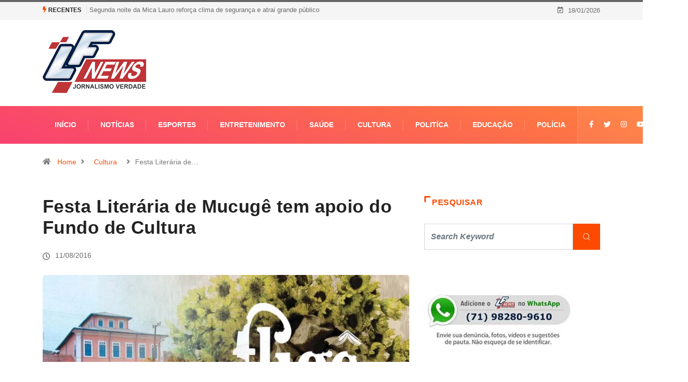

--- FILE ---
content_type: text/html; charset=UTF-8
request_url: https://lfnews.com.br/festa-literaria-de-mucuge-tem-apoio-do-fundo-de-cultura/
body_size: 31384
content:
<!DOCTYPE html><html lang="pt-BR" class="" data-skin="light"><head><script data-no-optimize="1">var litespeed_docref=sessionStorage.getItem("litespeed_docref");litespeed_docref&&(Object.defineProperty(document,"referrer",{get:function(){return litespeed_docref}}),sessionStorage.removeItem("litespeed_docref"));</script> <meta charset="UTF-8"><meta name='robots' content='index, follow, max-image-preview:large, max-snippet:-1, max-video-preview:-1' /><meta name="viewport" content="width=device-width, initial-scale=1, maximum-scale=5"><meta name="description" content="Festa Literária de Mucugê tem apoio do Fundo de Cultura" /><title>Festa Literária de Mucugê tem apoio do Fundo de Cultura - LF News</title><link rel="canonical" href="https://lfnews.com.br/festa-literaria-de-mucuge-tem-apoio-do-fundo-de-cultura/" /><meta property="og:locale" content="pt_BR" /><meta property="og:type" content="article" /><meta property="og:title" content="Festa Literária de Mucugê tem apoio do Fundo de Cultura" /><meta property="og:description" content="Desta quinta-feira a domingo (11) acontece, na Chapada Dimantina, a Primeira Feira Literária de Mucugê (Fligê), com o apoio do Governo do Estado, por meio do Fundo de Cultura da Bahia (FCBA). O secretário estadual de Cultura, Jorge Portugal, participa da conferência de abertura do evento, que vai ocupar diversos espaços da cidade, realizando uma [&hellip;]" /><meta property="og:url" content="https://lfnews.com.br/festa-literaria-de-mucuge-tem-apoio-do-fundo-de-cultura/" /><meta property="og:site_name" content="LF News" /><meta property="article:publisher" content="https://www.facebook.com/lfnewsbahia/" /><meta property="article:published_time" content="2016-08-11T10:39:33+00:00" /><meta property="og:image" content="https://lfnews.com.br/wp-content/uploads/2016/08/Portal-LF-News-Lauro-de-Freitas-Notícias-Festa-Literária-de-Mucugê-tem-apoio-do-Fundo-de-Cultura.jpg" /><meta property="og:image:width" content="860" /><meta property="og:image:height" content="507" /><meta property="og:image:type" content="image/jpeg" /><meta name="author" content="LF News" /><meta name="twitter:card" content="summary_large_image" /><meta name="twitter:label1" content="Escrito por" /><meta name="twitter:data1" content="LF News" /><meta name="twitter:label2" content="Est. tempo de leitura" /><meta name="twitter:data2" content="2 minutos" /> <script type="application/ld+json" class="yoast-schema-graph">{"@context":"https://schema.org","@graph":[{"@type":"Article","@id":"https://lfnews.com.br/festa-literaria-de-mucuge-tem-apoio-do-fundo-de-cultura/#article","isPartOf":{"@id":"https://lfnews.com.br/festa-literaria-de-mucuge-tem-apoio-do-fundo-de-cultura/"},"author":{"name":"LF News","@id":"https://lfnews.com.br/#/schema/person/1bbcf53a74cefb9200cffc3ddff3a8f3"},"headline":"Festa Literária de Mucugê tem apoio do Fundo de Cultura","datePublished":"2016-08-11T10:39:33+00:00","mainEntityOfPage":{"@id":"https://lfnews.com.br/festa-literaria-de-mucuge-tem-apoio-do-fundo-de-cultura/"},"wordCount":433,"commentCount":0,"publisher":{"@id":"https://lfnews.com.br/#organization"},"image":{"@id":"https://lfnews.com.br/festa-literaria-de-mucuge-tem-apoio-do-fundo-de-cultura/#primaryimage"},"thumbnailUrl":"https://lfnews.com.br/wp-content/uploads/2016/08/Portal-LF-News-Lauro-de-Freitas-Notícias-Festa-Literária-de-Mucugê-tem-apoio-do-Fundo-de-Cultura.jpg","articleSection":["Cultura","Notícias"],"inLanguage":"pt-BR","potentialAction":[{"@type":"CommentAction","name":"Comment","target":["https://lfnews.com.br/festa-literaria-de-mucuge-tem-apoio-do-fundo-de-cultura/#respond"]}]},{"@type":"WebPage","@id":"https://lfnews.com.br/festa-literaria-de-mucuge-tem-apoio-do-fundo-de-cultura/","url":"https://lfnews.com.br/festa-literaria-de-mucuge-tem-apoio-do-fundo-de-cultura/","name":"Festa Literária de Mucugê tem apoio do Fundo de Cultura - LF News","isPartOf":{"@id":"https://lfnews.com.br/#website"},"primaryImageOfPage":{"@id":"https://lfnews.com.br/festa-literaria-de-mucuge-tem-apoio-do-fundo-de-cultura/#primaryimage"},"image":{"@id":"https://lfnews.com.br/festa-literaria-de-mucuge-tem-apoio-do-fundo-de-cultura/#primaryimage"},"thumbnailUrl":"https://lfnews.com.br/wp-content/uploads/2016/08/Portal-LF-News-Lauro-de-Freitas-Notícias-Festa-Literária-de-Mucugê-tem-apoio-do-Fundo-de-Cultura.jpg","datePublished":"2016-08-11T10:39:33+00:00","breadcrumb":{"@id":"https://lfnews.com.br/festa-literaria-de-mucuge-tem-apoio-do-fundo-de-cultura/#breadcrumb"},"inLanguage":"pt-BR","potentialAction":[{"@type":"ReadAction","target":["https://lfnews.com.br/festa-literaria-de-mucuge-tem-apoio-do-fundo-de-cultura/"]}]},{"@type":"ImageObject","inLanguage":"pt-BR","@id":"https://lfnews.com.br/festa-literaria-de-mucuge-tem-apoio-do-fundo-de-cultura/#primaryimage","url":"https://lfnews.com.br/wp-content/uploads/2016/08/Portal-LF-News-Lauro-de-Freitas-Notícias-Festa-Literária-de-Mucugê-tem-apoio-do-Fundo-de-Cultura.jpg","contentUrl":"https://lfnews.com.br/wp-content/uploads/2016/08/Portal-LF-News-Lauro-de-Freitas-Notícias-Festa-Literária-de-Mucugê-tem-apoio-do-Fundo-de-Cultura.jpg","width":860,"height":507},{"@type":"BreadcrumbList","@id":"https://lfnews.com.br/festa-literaria-de-mucuge-tem-apoio-do-fundo-de-cultura/#breadcrumb","itemListElement":[{"@type":"ListItem","position":1,"name":"Início","item":"https://lfnews.com.br/"},{"@type":"ListItem","position":2,"name":"Festa Literária de Mucugê tem apoio do Fundo de Cultura"}]},{"@type":"WebSite","@id":"https://lfnews.com.br/#website","url":"https://lfnews.com.br/","name":"LF News","description":"Portal de notícias de Lauro de Freitas, da Região Metropolitana de Salvador e de toda Bahia.","publisher":{"@id":"https://lfnews.com.br/#organization"},"potentialAction":[{"@type":"SearchAction","target":{"@type":"EntryPoint","urlTemplate":"https://lfnews.com.br/?s={search_term_string}"},"query-input":{"@type":"PropertyValueSpecification","valueRequired":true,"valueName":"search_term_string"}}],"inLanguage":"pt-BR"},{"@type":"Organization","@id":"https://lfnews.com.br/#organization","name":"LF News","url":"https://lfnews.com.br/","logo":{"@type":"ImageObject","inLanguage":"pt-BR","@id":"https://lfnews.com.br/#/schema/logo/image/","url":"https://lfnews.com.br/wp-content/uploads/2019/07/logooo.fw_.png","contentUrl":"https://lfnews.com.br/wp-content/uploads/2019/07/logooo.fw_.png","width":206,"height":125,"caption":"LF News"},"image":{"@id":"https://lfnews.com.br/#/schema/logo/image/"},"sameAs":["https://www.facebook.com/lfnewsbahia/","https://www.instagram.com/lfnewsbrasil"]},{"@type":"Person","@id":"https://lfnews.com.br/#/schema/person/1bbcf53a74cefb9200cffc3ddff3a8f3","name":"LF News","image":{"@type":"ImageObject","inLanguage":"pt-BR","@id":"https://lfnews.com.br/#/schema/person/image/","url":"https://lfnews.com.br/wp-content/litespeed/avatar/aad3b856b184b5ef9c2e1f964f802746.jpg?ver=1768579246","contentUrl":"https://lfnews.com.br/wp-content/litespeed/avatar/aad3b856b184b5ef9c2e1f964f802746.jpg?ver=1768579246","caption":"LF News"},"sameAs":["http://www.lfnews.com.br/"],"url":"https://lfnews.com.br/author/maragao/"}]}</script> <link rel='dns-prefetch' href='//www.googletagmanager.com' /><link rel="alternate" type="application/rss+xml" title="Feed para LF News &raquo;" href="https://lfnews.com.br/feed/" /><link rel="alternate" type="application/rss+xml" title="Feed de comentários para LF News &raquo;" href="https://lfnews.com.br/comments/feed/" /><link rel="alternate" title="oEmbed (JSON)" type="application/json+oembed" href="https://lfnews.com.br/wp-json/oembed/1.0/embed?url=https%3A%2F%2Flfnews.com.br%2Ffesta-literaria-de-mucuge-tem-apoio-do-fundo-de-cultura%2F" /><link rel="alternate" title="oEmbed (XML)" type="text/xml+oembed" href="https://lfnews.com.br/wp-json/oembed/1.0/embed?url=https%3A%2F%2Flfnews.com.br%2Ffesta-literaria-de-mucuge-tem-apoio-do-fundo-de-cultura%2F&#038;format=xml" />
<script id="lfnew-ready" type="litespeed/javascript">window.advanced_ads_ready=function(e,a){a=a||"complete";var d=function(e){return"interactive"===a?"loading"!==e:"complete"===e};d(document.readyState)?e():document.addEventListener("readystatechange",(function(a){d(a.target.readyState)&&e()}),{once:"interactive"===a})},window.advanced_ads_ready_queue=window.advanced_ads_ready_queue||[]</script> <style id='wp-img-auto-sizes-contain-inline-css' type='text/css'>img:is([sizes=auto i],[sizes^="auto," i]){contain-intrinsic-size:3000px 1500px}
/*# sourceURL=wp-img-auto-sizes-contain-inline-css */</style><style id="litespeed-ccss">body:after{content:url(https://lfnews.com.br/wp-content/plugins/instagram-feed-pro/img/sbi-sprite.png);display:none}:root{--wp--preset--aspect-ratio--square:1;--wp--preset--aspect-ratio--4-3:4/3;--wp--preset--aspect-ratio--3-4:3/4;--wp--preset--aspect-ratio--3-2:3/2;--wp--preset--aspect-ratio--2-3:2/3;--wp--preset--aspect-ratio--16-9:16/9;--wp--preset--aspect-ratio--9-16:9/16;--wp--preset--color--black:#000000;--wp--preset--color--cyan-bluish-gray:#abb8c3;--wp--preset--color--white:#ffffff;--wp--preset--color--pale-pink:#f78da7;--wp--preset--color--vivid-red:#cf2e2e;--wp--preset--color--luminous-vivid-orange:#ff6900;--wp--preset--color--luminous-vivid-amber:#fcb900;--wp--preset--color--light-green-cyan:#7bdcb5;--wp--preset--color--vivid-green-cyan:#00d084;--wp--preset--color--pale-cyan-blue:#8ed1fc;--wp--preset--color--vivid-cyan-blue:#0693e3;--wp--preset--color--vivid-purple:#9b51e0;--wp--preset--gradient--vivid-cyan-blue-to-vivid-purple:linear-gradient(135deg,rgb(6,147,227) 0%,rgb(155,81,224) 100%);--wp--preset--gradient--light-green-cyan-to-vivid-green-cyan:linear-gradient(135deg,rgb(122,220,180) 0%,rgb(0,208,130) 100%);--wp--preset--gradient--luminous-vivid-amber-to-luminous-vivid-orange:linear-gradient(135deg,rgb(252,185,0) 0%,rgb(255,105,0) 100%);--wp--preset--gradient--luminous-vivid-orange-to-vivid-red:linear-gradient(135deg,rgb(255,105,0) 0%,rgb(207,46,46) 100%);--wp--preset--gradient--very-light-gray-to-cyan-bluish-gray:linear-gradient(135deg,rgb(238,238,238) 0%,rgb(169,184,195) 100%);--wp--preset--gradient--cool-to-warm-spectrum:linear-gradient(135deg,rgb(74,234,220) 0%,rgb(151,120,209) 20%,rgb(207,42,186) 40%,rgb(238,44,130) 60%,rgb(251,105,98) 80%,rgb(254,248,76) 100%);--wp--preset--gradient--blush-light-purple:linear-gradient(135deg,rgb(255,206,236) 0%,rgb(152,150,240) 100%);--wp--preset--gradient--blush-bordeaux:linear-gradient(135deg,rgb(254,205,165) 0%,rgb(254,45,45) 50%,rgb(107,0,62) 100%);--wp--preset--gradient--luminous-dusk:linear-gradient(135deg,rgb(255,203,112) 0%,rgb(199,81,192) 50%,rgb(65,88,208) 100%);--wp--preset--gradient--pale-ocean:linear-gradient(135deg,rgb(255,245,203) 0%,rgb(182,227,212) 50%,rgb(51,167,181) 100%);--wp--preset--gradient--electric-grass:linear-gradient(135deg,rgb(202,248,128) 0%,rgb(113,206,126) 100%);--wp--preset--gradient--midnight:linear-gradient(135deg,rgb(2,3,129) 0%,rgb(40,116,252) 100%);--wp--preset--font-size--small:13px;--wp--preset--font-size--medium:20px;--wp--preset--font-size--large:36px;--wp--preset--font-size--x-large:42px;--wp--preset--spacing--20:0.44rem;--wp--preset--spacing--30:0.67rem;--wp--preset--spacing--40:1rem;--wp--preset--spacing--50:1.5rem;--wp--preset--spacing--60:2.25rem;--wp--preset--spacing--70:3.38rem;--wp--preset--spacing--80:5.06rem;--wp--preset--shadow--natural:6px 6px 9px rgba(0, 0, 0, 0.2);--wp--preset--shadow--deep:12px 12px 50px rgba(0, 0, 0, 0.4);--wp--preset--shadow--sharp:6px 6px 0px rgba(0, 0, 0, 0.2);--wp--preset--shadow--outlined:6px 6px 0px -3px rgb(255, 255, 255), 6px 6px rgb(0, 0, 0);--wp--preset--shadow--crisp:6px 6px 0px rgb(0, 0, 0)}#ays_tooltip{width:auto;padding:3px;box-sizing:border-box;word-break:keep-all;-webkit-hyphens:none;white-space:nowrap}#ays_tooltip p{margin:0;padding:0}.wslu-hover-content{display:none;z-index:1}.xs_social_share_widget.wslu-theme-font-no .xs-social-follower-label,.xs_social_share_widget.wslu-theme-font-no .xs-social-follower-text{font-family:Helvetica,sans-serif}:root{--blue:#007bff;--indigo:#6610f2;--purple:#6f42c1;--pink:#e83e8c;--red:#dc3545;--orange:#fd7e14;--yellow:#ffc107;--green:#28a745;--teal:#20c997;--cyan:#17a2b8;--white:#fff;--gray:#6c757d;--gray-dark:#343a40;--primary:#007bff;--secondary:#6c757d;--success:#28a745;--info:#17a2b8;--warning:#ffc107;--danger:#dc3545;--light:#f8f9fa;--dark:#343a40;--breakpoint-xs:0;--breakpoint-sm:576px;--breakpoint-md:768px;--breakpoint-lg:992px;--breakpoint-xl:1200px;--font-family-sans-serif:-apple-system,BlinkMacSystemFont,"Segoe UI",Roboto,"Helvetica Neue",Arial,sans-serif,"Apple Color Emoji","Segoe UI Emoji","Segoe UI Symbol";--font-family-monospace:SFMono-Regular,Menlo,Monaco,Consolas,"Liberation Mono","Courier New",monospace}*,::after,::before{box-sizing:border-box}html{font-family:sans-serif;line-height:1.15;-webkit-text-size-adjust:100%;-ms-text-size-adjust:100%;-ms-overflow-style:scrollbar}@-ms-viewport{width:device-width}article,header,nav{display:block}body{margin:0;font-family:-apple-system,BlinkMacSystemFont,"Segoe UI",Roboto,"Helvetica Neue",Arial,sans-serif,"Apple Color Emoji","Segoe UI Emoji","Segoe UI Symbol";font-size:1rem;font-weight:400;line-height:1.5;color:#212529;text-align:left;background-color:#fff}h1,h3{margin-top:0;margin-bottom:.5rem}p{margin-top:0;margin-bottom:1rem}ol,ul{margin-top:0;margin-bottom:1rem}a{color:#007bff;text-decoration:none;background-color:#fff0;-webkit-text-decoration-skip:objects}img{vertical-align:middle;border-style:none}button{border-radius:0}button,input{margin:0;font-family:inherit;font-size:inherit;line-height:inherit}button,input{overflow:visible}button{text-transform:none}button,html [type=button]{-webkit-appearance:button}[type=button]::-moz-focus-inner,button::-moz-focus-inner{padding:0;border-style:none}[type=search]{outline-offset:-2px;-webkit-appearance:none}[type=search]::-webkit-search-cancel-button,[type=search]::-webkit-search-decoration{-webkit-appearance:none}::-webkit-file-upload-button{font:inherit;-webkit-appearance:button}h1,h3{margin-bottom:.5rem;font-family:inherit;font-weight:500;line-height:1.2;color:inherit}h1{font-size:2.5rem}h3{font-size:1.75rem}.img-fluid{max-width:100%;height:auto}.container{width:100%;padding-right:15px;padding-left:15px;margin-right:auto;margin-left:auto}@media (min-width:576px){.container{max-width:540px}}@media (min-width:768px){.container{max-width:720px}}@media (min-width:992px){.container{max-width:960px}}@media (min-width:1200px){.container{max-width:1140px}}.row{display:-webkit-box;display:-ms-flexbox;display:flex;-ms-flex-wrap:wrap;flex-wrap:wrap;margin-right:-15px;margin-left:-15px}.col-lg-12,.col-lg-3,.col-lg-4,.col-lg-8,.col-lg-9,.col-md-12,.col-md-4,.col-md-8{position:relative;width:100%;min-height:1px;padding-right:15px;padding-left:15px}@media (min-width:768px){.col-md-4{-webkit-box-flex:0;-ms-flex:0 0 33.333333%;flex:0 0 33.333333%;max-width:33.333333%}.col-md-8{-webkit-box-flex:0;-ms-flex:0 0 66.666667%;flex:0 0 66.666667%;max-width:66.666667%}.col-md-12{-webkit-box-flex:0;-ms-flex:0 0 100%;flex:0 0 100%;max-width:100%}}@media (min-width:992px){.col-lg-3{-webkit-box-flex:0;-ms-flex:0 0 25%;flex:0 0 25%;max-width:25%}.col-lg-4{-webkit-box-flex:0;-ms-flex:0 0 33.333333%;flex:0 0 33.333333%;max-width:33.333333%}.col-lg-8{-webkit-box-flex:0;-ms-flex:0 0 66.666667%;flex:0 0 66.666667%;max-width:66.666667%}.col-lg-9{-webkit-box-flex:0;-ms-flex:0 0 75%;flex:0 0 75%;max-width:75%}.col-lg-12{-webkit-box-flex:0;-ms-flex:0 0 100%;flex:0 0 100%;max-width:100%}}.form-control{display:block;width:100%;padding:.375rem .75rem;font-size:1rem;line-height:1.5;color:#495057;background-color:#fff;background-clip:padding-box;border:1px solid #ced4da;border-radius:.25rem}.form-control::-ms-expand{background-color:#fff0;border:0}.form-control::-webkit-input-placeholder{color:#6c757d;opacity:1}.form-control::-moz-placeholder{color:#6c757d;opacity:1}.form-control:-ms-input-placeholder{color:#6c757d;opacity:1}.form-control::-ms-input-placeholder{color:#6c757d;opacity:1}.collapse{display:none}.input-group{position:relative;display:-webkit-box;display:-ms-flexbox;display:flex;-ms-flex-wrap:wrap;flex-wrap:wrap;-webkit-box-align:stretch;-ms-flex-align:stretch;align-items:stretch;width:100%}.input-group>.form-control{position:relative;-webkit-box-flex:1;-ms-flex:1 1 auto;flex:1 1 auto;width:1%;margin-bottom:0}.input-group>.form-control:not(:last-child){border-top-right-radius:0;border-bottom-right-radius:0}.nav{display:-webkit-box;display:-ms-flexbox;display:flex;-ms-flex-wrap:wrap;flex-wrap:wrap;padding-left:0;margin-bottom:0;list-style:none}.nav-link{display:block;padding:.5rem 1rem}.nav-tabs{border-bottom:1px solid #dee2e6}.tab-content>.tab-pane{display:none}.tab-content>.active{display:block}.navbar{position:relative;display:-webkit-box;display:-ms-flexbox;display:flex;-ms-flex-wrap:wrap;flex-wrap:wrap;-webkit-box-align:center;-ms-flex-align:center;align-items:center;-webkit-box-pack:justify;-ms-flex-pack:justify;justify-content:space-between;padding:.5rem 1rem}.navbar-nav{display:-webkit-box;display:-ms-flexbox;display:flex;-webkit-box-orient:vertical;-webkit-box-direction:normal;-ms-flex-direction:column;flex-direction:column;padding-left:0;margin-bottom:0;list-style:none}.navbar-nav .nav-link{padding-right:0;padding-left:0}.navbar-collapse{-ms-flex-preferred-size:100%;flex-basis:100%;-webkit-box-flex:1;-ms-flex-positive:1;flex-grow:1;-webkit-box-align:center;-ms-flex-align:center;align-items:center}.navbar-toggler{padding:.25rem .75rem;font-size:1.25rem;line-height:1;background-color:#fff0;border:1px solid #fff0;border-radius:.25rem}.navbar-toggler-icon{display:inline-block;width:1.5em;height:1.5em;vertical-align:middle;content:"";background:no-repeat center center;background-size:100% 100%}@media (min-width:992px){.navbar-expand-lg{-webkit-box-orient:horizontal;-webkit-box-direction:normal;-ms-flex-flow:row nowrap;flex-flow:row nowrap;-webkit-box-pack:start;-ms-flex-pack:start;justify-content:flex-start}.navbar-expand-lg .navbar-nav{-webkit-box-orient:horizontal;-webkit-box-direction:normal;-ms-flex-direction:row;flex-direction:row}.navbar-expand-lg .navbar-nav .nav-link{padding-right:.5rem;padding-left:.5rem}.navbar-expand-lg .navbar-collapse{display:-webkit-box!important;display:-ms-flexbox!important;display:flex!important;-ms-flex-preferred-size:auto;flex-basis:auto}.navbar-expand-lg .navbar-toggler{display:none}}.navbar-light .navbar-nav .nav-link{color:rgb(0 0 0/.5)}.navbar-light .navbar-toggler{color:rgb(0 0 0/.5);border-color:rgb(0 0 0/.1)}.navbar-light .navbar-toggler-icon{background-image:url(data:image/svg+xml;charset=utf8,%3Csvg\ viewBox=\'0\ 0\ 30\ 30\'\ xmlns=\'http://www.w3.org/2000/svg\'%3E%3Cpath\ stroke=\'rgba\(0,\ 0,\ 0,\ 0.5\)\'\ stroke-width=\'2\'\ stroke-linecap=\'round\'\ stroke-miterlimit=\'10\'\ d=\'M4\ 7h22M4\ 15h22M4\ 23h22\'/%3E%3C/svg%3E)}.breadcrumb{display:-webkit-box;display:-ms-flexbox;display:flex;-ms-flex-wrap:wrap;flex-wrap:wrap;padding:.75rem 1rem;margin-bottom:1rem;list-style:none;background-color:#e9ecef;border-radius:.25rem}.progress-bar{display:-webkit-box;display:-ms-flexbox;display:flex;-webkit-box-orient:vertical;-webkit-box-direction:normal;-ms-flex-direction:column;flex-direction:column;-webkit-box-pack:center;-ms-flex-pack:center;justify-content:center;color:#fff;text-align:center;background-color:#007bff}.media{display:-webkit-box;display:-ms-flexbox;display:flex;-webkit-box-align:start;-ms-flex-align:start;align-items:flex-start}.media-body{-webkit-box-flex:1;-ms-flex:1;flex:1}.modal-dialog{position:relative;width:auto;margin:.5rem}.modal-content{position:relative;display:-webkit-box;display:-ms-flexbox;display:flex;-webkit-box-orient:vertical;-webkit-box-direction:normal;-ms-flex-direction:column;flex-direction:column;width:100%;background-color:#fff;background-clip:padding-box;border:1px solid rgb(0 0 0/.2);border-radius:.3rem;outline:0}@media (min-width:576px){.modal-dialog{max-width:500px;margin:1.75rem auto}}@media (min-width:992px){.modal-lg{max-width:800px}}.carousel{position:relative}.carousel-inner{position:relative;width:100%;overflow:hidden}.carousel-item{position:relative;display:none;-webkit-box-align:center;-ms-flex-align:center;align-items:center;width:100%;-webkit-backface-visibility:hidden;backface-visibility:hidden;-webkit-perspective:1000px;perspective:1000px}.carousel-item.active{display:block}.clearfix::after{display:block;clear:both;content:""}.d-none{display:none!important}.align-self-center{-ms-flex-item-align:center!important;align-self:center!important}.text-right{text-align:right!important}.ts-icon{font-family:"ts-iconfont"!important;speak:none;font-style:normal;font-weight:400;font-variant:normal;text-transform:none;line-height:1;-webkit-font-smoothing:antialiased;-moz-osx-font-smoothing:grayscale}.ts-icon-menu:before{content:""}.ts-icon-youtube:before{content:""}.ts-icon-instagram:before{content:""}.ts-icon-facebook-f:before{content:""}.ts-icon-calendar-check:before{content:""}.ts-icon-home-solid:before{content:""}.ts-icon-clock-regular:before{content:""}.ts-icon-angle-right:before{content:""}.ts-icon-bolt:before{content:""}.ts-icon-twitter:before{content:""}.ts-icon-search1:before{content:""}:focus{outline:0}.mfp-hide{display:none!important}button::-moz-focus-inner{padding:0;border:0}body{line-height:22px;font-size:14px;color:#333;font-weight:400;border:0;margin:0;padding:0;-webkit-font-smoothing:antialiased;-moz-osx-font-smoothing:grayscale;font-display:swap}h1,h3{color:#222;font-weight:700;font-display:swap}h1{font-size:36px;line-height:44px}h3{font-size:24px;line-height:28px}a:link,a:visited{text-decoration:none}a{color:#fc4a00}.clearfix:after{display:block;width:100%;content:""}.sidebar .widget .widget-title{letter-spacing:.64px;color:#fc4a00;line-height:25px;font-weight:800;font-size:16px;text-transform:uppercase}.sidebar .widget .widget-title .title-angle-shap{display:inline-block;padding:0 0 0 15px;position:relative}.sidebar .widget .widget-title .title-angle-shap:before,.sidebar .widget .widget-title .title-angle-shap:after{position:absolute;top:0;content:"";background:#fc4a00;left:0}.sidebar .widget .widget-title .title-angle-shap:before{width:3px;height:12px}.sidebar .widget .widget-title .title-angle-shap:after{width:12px;height:3px}.sidebar .widget .widget-title{color:#222}.sidebar .widget .widget-title .title-angle-shap:before,.sidebar .widget .widget-title .title-angle-shap:after{background:#222}.post-title{font-size:18px;font-weight:600;color:#222;line-height:24px}.post-title a{color:#222}.post-title.lg{font-size:36px;font-weight:700;line-height:42px;letter-spacing:.45px}a.post-cat{position:relative;left:0;top:0;background:#fc4a00;color:#fff;padding:0 10px;font-size:11px;font-weight:700;display:inline-block;line-height:20px;text-transform:uppercase;margin-bottom:7px;z-index:1;margin-right:5px;height:19px;border-radius:4px;-webkit-border-radius:4px;-ms-border-radius:4px;letter-spacing:.44px}a.post-cat:last-child{margin-right:0}a.post-cat.only-color{padding:0;height:auto;background:#fff0;margin-bottom:0}.post-date{margin-right:10px;font-size:13px;color:#999}.post-date i{margin-right:2px}.main-container{padding-top:40px}.main-container{padding-bottom:40px}img{-ms-interpolation-mode:bicubic;border:0;height:auto;max-width:100%;vertical-align:middle}img[class*=wp-image-]{margin-top:10px;margin-bottom:10px}p{margin:0 0 25px}.post .post-media{width:calc(100% - 0px);position:relative;overflow:hidden}.post .entry-header .post-title.lg{margin-bottom:20px;word-wrap:break-word}.post .entry-header .post-meta{margin-bottom:25px;padding-left:0}.post .entry-header .post-meta li{display:inline-block;margin-right:20px}.post .entry-header .post-meta li:last-child{margin-right:0}.post .entry-header .post-meta li i{vertical-align:middle}.sidebar .widget{margin-bottom:40px}.sidebar .widget .widget-title{font-size:16px;font-weight:700;position:relative;margin:0 0 30px}.sidebar .widget.widget_media_image img{margin-top:0}.sidebar .widget.widget_search{padding:0;border:0}.sidebar .widget.widget_search .form-control{font-style:italic;font-weight:600;border-radius:0}.sidebar .widget.widget_search .input-group-btn{background:#fc4a00;color:#fff;padding:0 20px;border:none}.sidebar .widget.widget_search .input-group-btn i{line-height:52px}.sidebar ul{border:0;padding:0;list-style:none}.sidebar ul li{border-bottom:1px dashed #eee;padding-bottom:10px;margin-bottom:10px}.sidebar ul li:last-child{border-bottom:0;padding-bottom:0;margin-bottom:0}.sidebar ul li a{color:#666}.blog-single .post .post-media{margin-bottom:30px;border-radius:5px;-webkit-border-radius:5px;-ms-border-radius:5px}.breadcrumb{background:#fff0;padding:25px 0 17px;margin-bottom:0}.breadcrumb li{padding-right:10px;color:#777;font-size:14px;font-weight:400;line-height:22px}.breadcrumb li a{padding:0 9px}.breadcrumb li:last-child i{padding-right:10px}body{overflow-x:hidden;color:#333}img{-ms-interpolation-mode:bicubic;border:0;height:auto;max-width:100%;vertical-align:middle}img[class*=wp-image-]{margin-top:10px;margin-bottom:10px}p{margin:0 0 25px}.post .post-media{width:calc(100% - 0px);position:relative;overflow:hidden}.post .entry-header .post-title.lg{margin-bottom:20px;word-wrap:break-word}.post .entry-header .post-meta{margin-bottom:25px;padding-left:0}.post .entry-header .post-meta li{display:inline-block;margin-right:20px}.post .entry-header .post-meta li:last-child{margin-right:0}.post .entry-header .post-meta li i{vertical-align:middle}.sidebar .widget{margin-bottom:40px}.sidebar .widget .widget-title{font-size:16px;font-weight:700;position:relative;margin:0 0 30px}.sidebar .widget.widget_media_image img{margin-top:0}.sidebar .widget.widget_search{padding:0;border:0}.sidebar .widget.widget_search .form-control{font-style:italic;font-weight:600;border-radius:0}.sidebar .widget.widget_search .input-group-btn{background:#fc4a00;color:#fff;padding:0 20px;border:none}.sidebar .widget.widget_search .input-group-btn i{line-height:52px}.sidebar ul{border:0;padding:0;list-style:none}.sidebar ul li{border-bottom:1px dashed #eee;padding-bottom:10px;margin-bottom:10px}.sidebar ul li:last-child{border-bottom:0;padding-bottom:0;margin-bottom:0}.sidebar ul li a{color:#666}.blog-single .post .post-media{margin-bottom:30px;border-radius:5px;-webkit-border-radius:5px;-ms-border-radius:5px}.breadcrumb{background:#fff0;padding:25px 0 17px;margin-bottom:0}.breadcrumb li{padding-right:10px;color:#777;font-size:14px;font-weight:400;line-height:22px}.breadcrumb li a{padding:0 9px}.breadcrumb li:last-child i{padding-right:10px}.topbar .top-info{display:inline-block;list-style-type:none;padding:5px 0;margin:0}.topbar .top-info li{font-size:14px;display:inline-block}.topbar .top-info li i{margin-right:6px}.topbar .top-info li{padding-right:15px;border-right:1px solid #e2e2e2}.topbar.topbar-gray{background-color:#f5f5f5}.topbar.topbar-gray .tranding-bg-white .tranding-bar .trending-slide-bg{border-bottom:none}.topbar.topbar-gray .tranding-bg-white .tranding-bar .trending-slide-bg .trending-title{background:#fff0;color:#222;padding:0 10px 0 0;margin-right:5px;border-right:1px solid #dedbdb}.topbar.topbar-gray .tranding-bg-white .tranding-bar .trending-slide-bg .trending-title i{color:#fc4a00}.topbar.topbar-gray .tranding-bg-white .tranding-bar .trending-slide-bg .post-title{color:#6b6b6b}.topbar.topbar-gray .top-info li{color:#6b6b6b;font-size:13px;border-right:none;padding-right:0}.social-links{margin:0}.social-links li{display:inline-block;list-style-type:none;padding:0 10px}.social-links li a{color:#222}.social-links li:last-child{padding-right:0}.header-middle-area{padding:20px 0}.logo{display:inline-block}.logo img{width:100%;max-width:220px}.logo-light{display:none}.logo-dark{display:block}.header .navbar-light{padding:0}.header .navbar-light .navbar-toggler{outline:none;border:none}.header .navbar-light .navbar-toggler-icon{background-image:none;color:#fff;font-size:24px;vertical-align:middle;background:#cc4209;padding:7px 0;width:40px}.header .navbar-light .navbar-nav>li{padding:0 24px;position:relative}.header .navbar-light .navbar-nav>li:before{position:absolute;right:0;content:"";width:1px;height:20px;background:#e2e2e2;top:0;bottom:0;margin:auto}.header .navbar-light .navbar-nav>li>a{line-height:70px;position:relative;padding:0}.header .navbar-light .navbar-nav>li:last-child:before{display:none}.header .navbar-light .navbar-nav>li:last-child>a:before{display:none}.header .navbar-light .navbar-nav li a{font-weight:700;color:#222;text-transform:uppercase;font-size:13px}.header .navbar-light .nav-search-area{margin-left:auto}.header .navbar-light .nav-search-area a{padding:0;width:35px;height:auto;min-height:35px;line-height:35px;text-align:center;background:#222;color:#fff;border-radius:50%;-webkit-border-radius:50%;-ms-border-radius:50%;font-size:14px}.header .navbar-light .nav-search-area a i{vertical-align:middle;font-weight:700}.header-gradient{background-image:linear-gradient(20deg,#f84270 0%,#fe803b 100%)}.header-gradient .navbar-light .navbar-nav>li>a{color:#fff;font-size:14px}.header-gradient .navbar-light .navbar-nav>li:before{background:rgb(255 255 255/.2)}.header-gradient .navbar-light .navbar-nav>li:after{position:absolute;content:"";width:1px;height:100%;background:rgb(255 255 255/.2);top:0;bottom:0;left:0;opacity:0}.header-gradient .navbar-light .social-links{background:rgb(255 255 255/.05);padding:0 20px 0 12px;border-left:1px solid rgb(255 255 255/.2);border-right:1px solid rgb(255 255 255/.2)}.header-gradient .navbar-light .social-links li a{color:#fff;line-height:70px}.header-gradient .navbar-light .nav-search-area .header-search-icon a{background:rgb(255 255 255/.1);border-radius:0;-webkit-border-radius:0;-ms-border-radius:0;border-right:1px solid rgb(255 255 255/.2);width:65px;height:auto;line-height:70px;display:inline-block}.modal-searchPanel .xs-search-group{position:relative}.modal-searchPanel .xs-search-group input:not([type=submit]){height:70px;background-color:#fff0;border-radius:50px;border:2px solid #fff;color:#fff;padding:0 30px}.modal-searchPanel .xs-search-group input:not([type=submit])::-webkit-input-placeholder{color:#fff}.modal-searchPanel .xs-search-group input:not([type=submit])::-moz-placeholder{color:#fff}.modal-searchPanel .xs-search-group input:not([type=submit]):-ms-input-placeholder{color:#fff}.modal-searchPanel .xs-search-group input:not([type=submit]):-moz-placeholder{color:#fff}.modal-searchPanel .xs-search-group .search-button{background-color:#fff0;border:0;padding:0;color:#fff;position:absolute;right:0;top:50%;-webkit-transform:translateY(-50%);transform:translateY(-50%);height:100%;width:70px;border-radius:0 50px 50px 0}.ts-search-form .form-control{height:60px;border-radius:36px!important}.ts-search-form.modal-searchPanel .xs-search-panel{margin:0}.header.header-gradient .social-links{margin-left:auto;display:-webkit-box;display:-ms-flexbox;display:flex}.header.header-gradient .nav-search-area{margin-left:0}.tranding-bar .trending-slide{position:relative;padding:8px 0}.tranding-bar .trending-slide .trending-title{display:inline-block;font-size:12px;padding:6px 10px;line-height:15px;text-transform:uppercase;position:relative;margin:0 15px 0 0;font-weight:700;padding:0 10px 0 0;margin-right:5px;border-right:1px solid #dedbdb}.tranding-bar .trending-slide .trending-title i{color:#fc4a00}.tranding-bar .trending-slide .carousel-inner{width:auto;display:inline-block;vertical-align:middle}.tranding-bar .trending-slide .post-title{color:#fff;margin:0;font-size:13px;line-height:24px;font-weight:400}.tranding-bg-white .tranding-bar .trending-slide-bg{background:#fff0;padding-left:0;padding-right:0;border-bottom:1px solid #eaeaea}.tranding-bg-white .tranding-bar .trending-slide-bg.trending-slide .post-title{color:#222}.post-list-item .recen-tab-menu.nav-tabs{margin:0 0 0 10px;border-bottom:none}.post-list-item .recen-tab-menu.nav-tabs li{-ms-flex-preferred-size:0;flex-basis:0%;-ms-flex-positive:1;-webkit-box-flex:1;flex-grow:1;max-width:100%;text-align:center;margin-bottom:-2px;border-bottom:none;padding-bottom:0}.post-list-item .recen-tab-menu.nav-tabs li a{font-size:16px;text-transform:uppercase;color:#999;line-height:30px;font-weight:800;position:relative;display:block;letter-spacing:.64px}.post-list-item .recen-tab-menu.nav-tabs li a:before,.post-list-item .recen-tab-menu.nav-tabs li a:after{position:absolute;top:0;content:"";background:#fc4a00;left:0;opacity:0}.post-list-item .recen-tab-menu.nav-tabs li a:before{width:3px;height:12px}.post-list-item .recen-tab-menu.nav-tabs li a:after{width:12px;height:3px}.post-list-item .recen-tab-menu.nav-tabs li a.active{color:#fc4a00}.post-list-item .recen-tab-menu.nav-tabs li a.active:before,.post-list-item .recen-tab-menu.nav-tabs li a.active:after{opacity:1}.post-list-item .recen-tab-menu.nav-tabs li a.active span{opacity:0}.post-list-item .recen-tab-menu.nav-tabs li a span{width:5px;height:5px;border-radius:50%;-webkit-border-radius:50%;-ms-border-radius:50%;background:#d3d3d3;position:absolute;top:0;margin-right:5px;left:-3px;bottom:0;margin:auto}.post-list-item .post-thumb{position:relative}.post-list-item .post-thumb .post-index{position:absolute;top:-4px;left:12px;background:#fc4a00;display:block;border-radius:50%;color:#fff;width:20px;height:20px;font-size:11px;text-align:center;line-height:18px;border:2px solid #fff}.post-list-item .post-content .media-body{padding-left:20px;-ms-flex-item-align:center;-ms-grid-row-align:center;align-self:center}.post-list-item .post-content .post-title{margin-bottom:4px;line-height:18px}.post-list-item .post-tab-list .post-content{margin-top:30px}.blog-single .post-meta{margin-bottom:10px;padding-left:0;position:relative}.blog-single .post-meta li{font-size:14px;display:inline-block;position:relative;font-weight:400;color:#666}.blog-single .post-meta li i{margin-right:6px;font-size:15px}.blog-single ul li{line-height:28px}.post-thumb-bg .post-thumb{-webkit-box-flex:0;-ms-flex:0 0 38%;flex:0 0 38%;width:38%;display:block;-webkit-box-ordinal-group:1;-ms-flex-order:0;order:0}.post-thumb-bg .post-thumb a{padding-bottom:80%;display:block;border-radius:4px;-webkit-border-radius:4px;-ms-border-radius:4px;overflow:hidden}.post-thumb-bg .post-thumb .digiqole-sm-bg-img{width:100%;height:100%;position:absolute;background-size:cover;display:block;border-radius:4px}.post-thumb-bg .post-thumb.post-thumb-radius{-webkit-box-flex:0;-ms-flex:0 0 27%;flex:0 0 27%;width:27%}.post-thumb-bg .post-thumb.post-thumb-radius a{padding-bottom:92%}.post-thumb-bg .post-thumb.post-thumb-radius .digiqole-sm-bg-img{border-radius:50%}.reading-progressbar{position:fixed;top:0;z-index:33;width:100%;background-color:#676666}.progress-container{width:100%;height:4px;background:#fff0}.progress-bar{height:4px;background:#676666;width:0%}.mfp-hide{display:none!important}:root{--size:100px;--bord:15px}@media (min-width:992px) and (max-width:1200px){.header .navbar-light .navbar-nav>li{padding:0 18px}.container{max-width:1140px}}@media (max-width:1024px){.container{max-width:100%}}@media (min-width:768px) and (max-width:991px){.header .navbar-collapse{position:absolute;left:0;top:100%;width:100%;z-index:22;background:#222}.header .navbar-light .navbar-nav>li>a{line-height:50px;color:#fff}.header .navbar-light .navbar-nav>li::before{display:none}}@media (max-width:767px){h1{font-size:30px;line-height:36px}.post-title.lg{font-size:26px;line-height:30px}.tranding-bar .trending-slide .trending-title{margin-bottom:5px}.xs-center,ul.social-links.text-right{text-align:center!important}.topbar{padding-top:10px}.topbar.topbar-gray{padding-bottom:10px}.topbar.topbar-gray .tranding-bg-white .tranding-bar .trending-slide-bg{text-align:center}.topbar.topbar-gray .tranding-bg-white .tranding-bar .trending-slide-bg .trending-title{display:block}.topbar.topbar-gray .tranding-bg-white .tranding-bar .trending-slide-bg .post-title{line-height:15px}.header-middle-area .banner-img{display:none}.header-middle-area .logo-area{text-align:center}.logo{max-width:160px}.header .navbar-collapse{position:absolute;left:0;top:100%;width:100%;z-index:22;background:#222}.header .navbar-light .navbar-nav>li>a{line-height:50px;color:#fff}.header .navbar-light .navbar-nav>li::before{display:none}.topbar .top-info{padding-bottom:15px}.trending-slide .carousel-inner{height:25px;overflow:hidden}.trending-slide .carousel-inner .post-title{line-height:28px!important}.post-title.lg{font-size:26px;line-height:30px}}.progress-bar{background-color:#000}body{color:#333}h1,h3,.post-title,.post-title a{color:#222}a{color:#fc4a00}.post-list-item .recen-tab-menu.nav-tabs li a:before,.post-list-item .recen-tab-menu.nav-tabs li a:after,.sidebar .widget .widget-title .title-angle-shap:before,.sidebar .widget .widget-title .title-angle-shap:after,.post-list-item .post-thumb .post-index,.sidebar .widget.widget_search .input-group-btn{background:#fc4a00}.post-list-item .recen-tab-menu.nav-tabs li a.active,.topbar.topbar-gray .tranding-bg-white .tranding-bar .trending-slide-bg .trending-title i,.sidebar .widget .widget-title{color:#fc4a00}@media (min-width:1024px){.header .navbar-light .nav-search-area a,.header-gradient .navbar-light .social-links li a,.header .navbar-light .navbar-nav>li>a,.header-gradient .navbar-light .nav-search-area .header-search-icon a{line-height:75px}}body{background-color:#fff}.mfp-hide{display:none!important}button::-moz-focus-inner{padding:0;border:0}.ekit-wid-con .ekit-review-card--date,.ekit-wid-con .ekit-review-card--desc{grid-area:date}.ekit-wid-con .ekit-review-card--image{width:60px;height:60px;grid-area:thumbnail;min-width:60px;border-radius:50%;background-color:#eae9f7;display:-webkit-box;display:-ms-flexbox;display:flex;-webkit-box-pack:center;-ms-flex-pack:center;justify-content:center;-webkit-box-align:center;-ms-flex-align:center;align-items:center;padding:1rem;position:relative}.ekit-wid-con .ekit-review-card--thumbnail{grid-area:thumbnail;padding-right:1rem}.ekit-wid-con .ekit-review-card--name{grid-area:name;font-size:14px;font-weight:700;margin:0 0 .25rem 0}.ekit-wid-con .ekit-review-card--stars{grid-area:stars;color:#f4be28;font-size:13px;line-height:20px}.ekit-wid-con .ekit-review-card--comment{grid-area:comment;font-size:16px;line-height:22px;font-weight:400;color:#32323d}.ekit-wid-con .ekit-review-card--actions{grid-area:actions}.ekit-wid-con .ekit-review-card--posted-on{display:-webkit-box;display:-ms-flexbox;display:flex;grid-area:posted-on}:root{--direction-multiplier:1}:root{--page-title-display:block}@media (prefers-reduced-motion:no-preference){html{scroll-behavior:smooth}}#ays_tooltip{display:none;position:absolute;z-index:999999999;background-color:#fff;background-repeat:no-repeat;background-position:center center;background-size:cover;opacity:1;border:1px solid #b7b7b7;border-radius:3px;box-shadow:#fff0 0 0 15px 1px;color:red;padding:5px 5px;text-transform:none}#ays_tooltip>*{color:red;font-size:12px;letter-spacing:0}#ays_tooltip_block{font-size:12px;backdrop-filter:blur(0)}@media screen and (max-width:768px){#ays_tooltip{font-size:12px}#ays_tooltip>*{font-size:12px}}:root{--ea-color-main:#275cde}</style><link rel="preload" data-asynced="1" data-optimized="2" as="style" onload="this.onload=null;this.rel='stylesheet'" href="https://lfnews.com.br/wp-content/litespeed/css/6b6a8d69daf625d2c6303d4500a8e5a4.css?ver=3dcdd" /><script data-optimized="1" type="litespeed/javascript" data-src="https://lfnews.com.br/wp-content/plugins/litespeed-cache/assets/js/css_async.min.js"></script> <style id='classic-theme-styles-inline-css' type='text/css'>/*! This file is auto-generated */
.wp-block-button__link{color:#fff;background-color:#32373c;border-radius:9999px;box-shadow:none;text-decoration:none;padding:calc(.667em + 2px) calc(1.333em + 2px);font-size:1.125em}.wp-block-file__button{background:#32373c;color:#fff;text-decoration:none}
/*# sourceURL=/wp-includes/css/classic-themes.min.css */</style><style id='global-styles-inline-css' type='text/css'>:root{--wp--preset--aspect-ratio--square: 1;--wp--preset--aspect-ratio--4-3: 4/3;--wp--preset--aspect-ratio--3-4: 3/4;--wp--preset--aspect-ratio--3-2: 3/2;--wp--preset--aspect-ratio--2-3: 2/3;--wp--preset--aspect-ratio--16-9: 16/9;--wp--preset--aspect-ratio--9-16: 9/16;--wp--preset--color--black: #000000;--wp--preset--color--cyan-bluish-gray: #abb8c3;--wp--preset--color--white: #ffffff;--wp--preset--color--pale-pink: #f78da7;--wp--preset--color--vivid-red: #cf2e2e;--wp--preset--color--luminous-vivid-orange: #ff6900;--wp--preset--color--luminous-vivid-amber: #fcb900;--wp--preset--color--light-green-cyan: #7bdcb5;--wp--preset--color--vivid-green-cyan: #00d084;--wp--preset--color--pale-cyan-blue: #8ed1fc;--wp--preset--color--vivid-cyan-blue: #0693e3;--wp--preset--color--vivid-purple: #9b51e0;--wp--preset--gradient--vivid-cyan-blue-to-vivid-purple: linear-gradient(135deg,rgb(6,147,227) 0%,rgb(155,81,224) 100%);--wp--preset--gradient--light-green-cyan-to-vivid-green-cyan: linear-gradient(135deg,rgb(122,220,180) 0%,rgb(0,208,130) 100%);--wp--preset--gradient--luminous-vivid-amber-to-luminous-vivid-orange: linear-gradient(135deg,rgb(252,185,0) 0%,rgb(255,105,0) 100%);--wp--preset--gradient--luminous-vivid-orange-to-vivid-red: linear-gradient(135deg,rgb(255,105,0) 0%,rgb(207,46,46) 100%);--wp--preset--gradient--very-light-gray-to-cyan-bluish-gray: linear-gradient(135deg,rgb(238,238,238) 0%,rgb(169,184,195) 100%);--wp--preset--gradient--cool-to-warm-spectrum: linear-gradient(135deg,rgb(74,234,220) 0%,rgb(151,120,209) 20%,rgb(207,42,186) 40%,rgb(238,44,130) 60%,rgb(251,105,98) 80%,rgb(254,248,76) 100%);--wp--preset--gradient--blush-light-purple: linear-gradient(135deg,rgb(255,206,236) 0%,rgb(152,150,240) 100%);--wp--preset--gradient--blush-bordeaux: linear-gradient(135deg,rgb(254,205,165) 0%,rgb(254,45,45) 50%,rgb(107,0,62) 100%);--wp--preset--gradient--luminous-dusk: linear-gradient(135deg,rgb(255,203,112) 0%,rgb(199,81,192) 50%,rgb(65,88,208) 100%);--wp--preset--gradient--pale-ocean: linear-gradient(135deg,rgb(255,245,203) 0%,rgb(182,227,212) 50%,rgb(51,167,181) 100%);--wp--preset--gradient--electric-grass: linear-gradient(135deg,rgb(202,248,128) 0%,rgb(113,206,126) 100%);--wp--preset--gradient--midnight: linear-gradient(135deg,rgb(2,3,129) 0%,rgb(40,116,252) 100%);--wp--preset--font-size--small: 13px;--wp--preset--font-size--medium: 20px;--wp--preset--font-size--large: 36px;--wp--preset--font-size--x-large: 42px;--wp--preset--spacing--20: 0.44rem;--wp--preset--spacing--30: 0.67rem;--wp--preset--spacing--40: 1rem;--wp--preset--spacing--50: 1.5rem;--wp--preset--spacing--60: 2.25rem;--wp--preset--spacing--70: 3.38rem;--wp--preset--spacing--80: 5.06rem;--wp--preset--shadow--natural: 6px 6px 9px rgba(0, 0, 0, 0.2);--wp--preset--shadow--deep: 12px 12px 50px rgba(0, 0, 0, 0.4);--wp--preset--shadow--sharp: 6px 6px 0px rgba(0, 0, 0, 0.2);--wp--preset--shadow--outlined: 6px 6px 0px -3px rgb(255, 255, 255), 6px 6px rgb(0, 0, 0);--wp--preset--shadow--crisp: 6px 6px 0px rgb(0, 0, 0);}:where(.is-layout-flex){gap: 0.5em;}:where(.is-layout-grid){gap: 0.5em;}body .is-layout-flex{display: flex;}.is-layout-flex{flex-wrap: wrap;align-items: center;}.is-layout-flex > :is(*, div){margin: 0;}body .is-layout-grid{display: grid;}.is-layout-grid > :is(*, div){margin: 0;}:where(.wp-block-columns.is-layout-flex){gap: 2em;}:where(.wp-block-columns.is-layout-grid){gap: 2em;}:where(.wp-block-post-template.is-layout-flex){gap: 1.25em;}:where(.wp-block-post-template.is-layout-grid){gap: 1.25em;}.has-black-color{color: var(--wp--preset--color--black) !important;}.has-cyan-bluish-gray-color{color: var(--wp--preset--color--cyan-bluish-gray) !important;}.has-white-color{color: var(--wp--preset--color--white) !important;}.has-pale-pink-color{color: var(--wp--preset--color--pale-pink) !important;}.has-vivid-red-color{color: var(--wp--preset--color--vivid-red) !important;}.has-luminous-vivid-orange-color{color: var(--wp--preset--color--luminous-vivid-orange) !important;}.has-luminous-vivid-amber-color{color: var(--wp--preset--color--luminous-vivid-amber) !important;}.has-light-green-cyan-color{color: var(--wp--preset--color--light-green-cyan) !important;}.has-vivid-green-cyan-color{color: var(--wp--preset--color--vivid-green-cyan) !important;}.has-pale-cyan-blue-color{color: var(--wp--preset--color--pale-cyan-blue) !important;}.has-vivid-cyan-blue-color{color: var(--wp--preset--color--vivid-cyan-blue) !important;}.has-vivid-purple-color{color: var(--wp--preset--color--vivid-purple) !important;}.has-black-background-color{background-color: var(--wp--preset--color--black) !important;}.has-cyan-bluish-gray-background-color{background-color: var(--wp--preset--color--cyan-bluish-gray) !important;}.has-white-background-color{background-color: var(--wp--preset--color--white) !important;}.has-pale-pink-background-color{background-color: var(--wp--preset--color--pale-pink) !important;}.has-vivid-red-background-color{background-color: var(--wp--preset--color--vivid-red) !important;}.has-luminous-vivid-orange-background-color{background-color: var(--wp--preset--color--luminous-vivid-orange) !important;}.has-luminous-vivid-amber-background-color{background-color: var(--wp--preset--color--luminous-vivid-amber) !important;}.has-light-green-cyan-background-color{background-color: var(--wp--preset--color--light-green-cyan) !important;}.has-vivid-green-cyan-background-color{background-color: var(--wp--preset--color--vivid-green-cyan) !important;}.has-pale-cyan-blue-background-color{background-color: var(--wp--preset--color--pale-cyan-blue) !important;}.has-vivid-cyan-blue-background-color{background-color: var(--wp--preset--color--vivid-cyan-blue) !important;}.has-vivid-purple-background-color{background-color: var(--wp--preset--color--vivid-purple) !important;}.has-black-border-color{border-color: var(--wp--preset--color--black) !important;}.has-cyan-bluish-gray-border-color{border-color: var(--wp--preset--color--cyan-bluish-gray) !important;}.has-white-border-color{border-color: var(--wp--preset--color--white) !important;}.has-pale-pink-border-color{border-color: var(--wp--preset--color--pale-pink) !important;}.has-vivid-red-border-color{border-color: var(--wp--preset--color--vivid-red) !important;}.has-luminous-vivid-orange-border-color{border-color: var(--wp--preset--color--luminous-vivid-orange) !important;}.has-luminous-vivid-amber-border-color{border-color: var(--wp--preset--color--luminous-vivid-amber) !important;}.has-light-green-cyan-border-color{border-color: var(--wp--preset--color--light-green-cyan) !important;}.has-vivid-green-cyan-border-color{border-color: var(--wp--preset--color--vivid-green-cyan) !important;}.has-pale-cyan-blue-border-color{border-color: var(--wp--preset--color--pale-cyan-blue) !important;}.has-vivid-cyan-blue-border-color{border-color: var(--wp--preset--color--vivid-cyan-blue) !important;}.has-vivid-purple-border-color{border-color: var(--wp--preset--color--vivid-purple) !important;}.has-vivid-cyan-blue-to-vivid-purple-gradient-background{background: var(--wp--preset--gradient--vivid-cyan-blue-to-vivid-purple) !important;}.has-light-green-cyan-to-vivid-green-cyan-gradient-background{background: var(--wp--preset--gradient--light-green-cyan-to-vivid-green-cyan) !important;}.has-luminous-vivid-amber-to-luminous-vivid-orange-gradient-background{background: var(--wp--preset--gradient--luminous-vivid-amber-to-luminous-vivid-orange) !important;}.has-luminous-vivid-orange-to-vivid-red-gradient-background{background: var(--wp--preset--gradient--luminous-vivid-orange-to-vivid-red) !important;}.has-very-light-gray-to-cyan-bluish-gray-gradient-background{background: var(--wp--preset--gradient--very-light-gray-to-cyan-bluish-gray) !important;}.has-cool-to-warm-spectrum-gradient-background{background: var(--wp--preset--gradient--cool-to-warm-spectrum) !important;}.has-blush-light-purple-gradient-background{background: var(--wp--preset--gradient--blush-light-purple) !important;}.has-blush-bordeaux-gradient-background{background: var(--wp--preset--gradient--blush-bordeaux) !important;}.has-luminous-dusk-gradient-background{background: var(--wp--preset--gradient--luminous-dusk) !important;}.has-pale-ocean-gradient-background{background: var(--wp--preset--gradient--pale-ocean) !important;}.has-electric-grass-gradient-background{background: var(--wp--preset--gradient--electric-grass) !important;}.has-midnight-gradient-background{background: var(--wp--preset--gradient--midnight) !important;}.has-small-font-size{font-size: var(--wp--preset--font-size--small) !important;}.has-medium-font-size{font-size: var(--wp--preset--font-size--medium) !important;}.has-large-font-size{font-size: var(--wp--preset--font-size--large) !important;}.has-x-large-font-size{font-size: var(--wp--preset--font-size--x-large) !important;}
:where(.wp-block-post-template.is-layout-flex){gap: 1.25em;}:where(.wp-block-post-template.is-layout-grid){gap: 1.25em;}
:where(.wp-block-term-template.is-layout-flex){gap: 1.25em;}:where(.wp-block-term-template.is-layout-grid){gap: 1.25em;}
:where(.wp-block-columns.is-layout-flex){gap: 2em;}:where(.wp-block-columns.is-layout-grid){gap: 2em;}
:root :where(.wp-block-pullquote){font-size: 1.5em;line-height: 1.6;}
/*# sourceURL=global-styles-inline-css */</style><link rel='preload' as='style' id='digiqole-all-style-css' href='https://lfnews.com.br/wp-content/themes/digiqole/assets/css/all.css' type='text/css' media='all' /><style id='digiqole-master-inline-css' type='text/css'>.progress-bar{ background-color : #000}
        html.fonts-loaded body{ font-family: Roboto }
        .body-box-layout{ 
            background-image:url();;
            background-repeat: no-repeat;
            background-position: center;
            background-size: cover;
            background-attachment: fixed;
         }
        body,
        .post-navigation .post-previous a p, .post-navigation .post-next a p,
        .dark-mode .blog-single .post-meta li,
        .dark-mode .wp-block-quote p,
        .dark-mode .wp-block-quote::before,
        .dark-mode .wp-block-quote cite,
        .dark-mode .view-review-list .xs-review-date,
        .dark-mode .view-review-list .xs-reviewer-author,
        .dark-mode .breadcrumb li,
        .dark-mode .post-meta span,
        .dark-mode .post-meta span a,
        .dark-mode .tranding-bg-white .tranding-bar .trending-slide-bg.trending-slide .post-title a,
        .dark-mode .blog-single .post-meta li.post-author a{
           color:  #333333;
        }

        h1, h2, h3, h4, h5, h6,
        .post-title,
        .post-navigation span,
        .post-title a,
        .dark-mode .error-page .error-code,
        .dark-mode.archive .entry-blog-summery .readmore-btn,
        .dark-mode .entry-blog-summery.ts-post .readmore-btn,
        .dark-mode .apsc-icons-wrapper.apsc-theme-2 .apsc-each-profile a,
        .dark-mode .ts-author-content .comment a{
            color:  #222222;
        }


        .dark-mode .apsc-icons-wrapper.apsc-theme-2 .apsc-each-profile a{
            color: #222222 !important;
        }
        .dark-mode .blog-single .post .post-body{
            background: transparent;
        }

        html.fonts-loaded h1,
        html.fonts-loaded h2{
            font-family: Barlow;
        }
        html.fonts-loaded h3{ 
            font-family: Barlow;
        }

        html.fonts-loaded h4{ 
            font-family: Barlow;
        }

        a,
        .entry-header .entry-title a:hover,
        .sidebar ul li a:hover,
        .breadcrumb a:hover {
            color: #fc4a00;
            transition: all ease 500ms;
        }
      
        .btn-primary:hover,
        .switch__background,
        .switch__mouth,
        .switch__eye-left,
        .switch__eye-right{
         background: #e74907;
         border-color: #e74907;;
        }

        .tag-lists a:hover,
        .tagcloud a:hover,
        .owl-carousel .owl-dots .owl-dot.active span,
        .blog-single .tag-lists a:hover {
            border-color: #fc4a00;
        }

        blockquote.wp-block-quote, .wp-block-quote, .wp-block-quote:not(.is-large):not(.is-style-large), .wp-block-pullquote blockquote,
         blockquote.wp-block-pullquote, .wp-block-quote.is-large, .wp-block-quote.is-style-large{
            border-left-color: #fc4a00;
        }
        
        .post .post-footer .readmore,
        .post .post-media .video-link-btn a,
        .post-list-item .recen-tab-menu.nav-tabs li a:before, 
        .post-list-item .recen-tab-menu.nav-tabs li a:after,
        .blog-single .xs-review-box .xs-review .xs-btn:hover,
        .blog-single .tag-lists span,
        .tag-lists a:hover, .tagcloud a:hover,
        .heading-style3 .block-title .title-angle-shap:before, 
        .heading-style3 .block-title .title-angle-shap:after,
         .heading-style3 .widget-title .title-angle-shap:before, 
         .heading-style3 .widget-title .title-angle-shap:after, 
         .sidebar .widget .block-title .title-angle-shap:before,
          .sidebar .widget .block-title .title-angle-shap:after, 
          .sidebar .widget .widget-title .title-angle-shap:before, 
        .sidebar .widget .widget-title .title-angle-shap:after,
        .pagination li.active a, .pagination li:hover a,
        .owl-carousel .owl-dots .owl-dot.active span,
        .main-pagination .swiper-pagination-bullet-active,
        .swiper-pagination .swiper-pagination-bullet-active,
        .header .navbar-light .ekit-wid-con .digiqole-elementskit-menu
         .elementskit-navbar-nav > li.active > a:before,
         .trending-light .tranding-bar .trending-slide .trending-title,
        .post-list-item .post-thumb .tab-post-count, .post-list-item .post-thumb .post-index,
        .woocommerce ul.products li.product .button,.woocommerce ul.products li.product .added_to_cart,
        .woocommerce nav.woocommerce-pagination ul li a:focus, .woocommerce nav.woocommerce-pagination ul li a:hover, .woocommerce nav.woocommerce-pagination ul li span.current,
        .woocommerce #respond input#submit.alt, .woocommerce a.button.alt, .woocommerce button.button.alt, .woocommerce input.button.alt,.sponsor-web-link a:hover i, .woocommerce .widget_price_filter .ui-slider .ui-slider-range,
        .woocommerce span.onsale,
        .not-found .input-group-btn,
        .btn,
        .BackTo,
        .sidebar .widget.widget_search .input-group-btn,
        .woocommerce ul.products li.product .added_to_cart:hover, .woocommerce #respond input#submit.alt:hover, .woocommerce a.button.alt:hover, .woocommerce button.button.alt:hover, 
        .footer-social li a,
        .digiqole-video-post .video-item .post-video .ts-play-btn,
        .blog-single .post-meta .social-share i.fa-share,
        .social-share i.ts-icon-share,
        .woocommerce input.button.alt:hover,
        .woocommerce .widget_price_filter .ui-slider .ui-slider-handle,
        #preloader,
        .main-slider .swiper-button-next:hover,
        .main-slider .swiper-button-prev:hover,
        .main-slider .owl-dots .owl-dot.swiper-pagination-bullet-active,
        .main-slider .owl-dots .swiper-pagination-bullet.swiper-pagination-bullet-active,
        .main-slider .swiper-pagination .owl-dot.swiper-pagination-bullet-active,
        .main-slider .swiper-pagination .swiper-pagination-bullet.swiper-pagination-bullet-active,
        .main-slider .main-pagination .owl-dot.swiper-pagination-bullet-active,
        .main-slider .main-pagination .swiper-pagination-bullet.swiper-pagination-bullet-active,
        .weekend-top .owl-dots .owl-dot.swiper-pagination-bullet-active,
        .weekend-top .owl-dots .swiper-pagination-bullet.swiper-pagination-bullet-active,
        .weekend-top .swiper-pagination .owl-dot.swiper-pagination-bullet-active,
        .weekend-top .swiper-pagination .swiper-pagination-bullet.swiper-pagination-bullet-active,
        .featured-tab-item .nav-tabs .nav-link.active:before,
        .post-slider .swiper-pagination .swiper-pagination-bullet.swiper-pagination-bullet-active,
        .blog-single .post-meta .social-share .ts-icon-share {
            background: #fc4a00;
        }
        .owl-carousel.owl-loaded .owl-nav .owl-next.disabled, 
        .owl-carousel.owl-loaded .owl-nav .owl-prev.disabled,
        .ts-about-image-wrapper.owl-carousel.owl-theme .owl-nav [class*=owl-]:hover{
            background: #fc4a00 !important;
        }

        .ts-footer .recent-posts-widget .post-content .post-title a:hover,
        .post-list-item .recen-tab-menu.nav-tabs li a.active,
        .ts-footer .footer-left-widget .footer-social li a:hover,
         .ts-footer .footer-widget .footer-social li a:hover,
         .heading-style3 .block-title, .heading-style3 .widget-title,
         .topbar.topbar-gray .tranding-bg-white .tranding-bar .trending-slide-bg .trending-title i,
         .sidebar .widget .block-title, .sidebar .widget .widget-title,
         .header .navbar-light .ekit-wid-con .digiqole-elementskit-menu .elementskit-navbar-nav .dropdown-item.active,
         .header .navbar-light .ekit-wid-con .digiqole-elementskit-menu .elementskit-navbar-nav li a:hover,
         .social-links li a:hover,
         .post-title a:hover,
         .video-tab-list .post-tab-list li a.active h4.post-title, .video-tab-list .post-tab-list li a:hover h4.post-title,
         .featured-tab-item .nav-tabs .nav-link.active .tab-head > span.tab-text-title,
         .woocommerce ul.products li.product .price, 
         .woocommerce ul.products li.product .woocommerce-loop-product__title:hover,
         .load-more-btn .digiqole-post-grid-loadmore:hover,
         .blog-single .post-meta li.meta-post-view,
         .ts-overlay-style .post-meta-info li.active i,
         .blog-single .post-meta li a:hover {
            color: #fc4a00;
        }
        
        .post-layout-style5 .post-meta li.meta-post-view .ts-icon {
            color: #fc4a00!important;
        }
      
        
            .header .navbar-light .ekit-wid-con .digiqole-elementskit-menu{
               height: 75px;
            }
            @media(min-width: 1024px){
                .header-gradient-area .navbar-light .ekit-wid-con .digiqole-elementskit-menu .elementskit-navbar-nav > li > a,
                .header.header-gradient .navbar-light .ekit-wid-con .digiqole-elementskit-menu .elementskit-navbar-nav > li > a, 
                .header .navbar-light .ekit-wid-con .digiqole-elementskit-menu .elementskit-navbar-nav > li > a,
                 .header .navbar-light .nav-search-area a, .header-gradient .navbar-light .social-links li a, 
                 .header .navbar-light .navbar-nav > li > a, 
               .header-gradient .navbar-light .nav-search-area .header-search-icon a{
                   line-height: 75px;
               }
            }
        
     
            html.fonts-loaded .header .navbar-light .navbar-nav li ul.dropdown-menu li a,
            html.fonts-loaded .header .navbar-light .ekit-wid-con .digiqole-elementskit-menu .elementskit-navbar-nav li ul li a,
            html.fonts-loaded .header .navbar-light .ekit-wid-con .digiqole-elementskit-menu .elementskit-navbar-nav li .elementskit-dropdown li a{
                   color: ;
                   font-size: 12px;
                }
            
            html.fonts-loaded .header-gradient-area .navbar-light .ekit-wid-con .digiqole-elementskit-menu .elementskit-navbar-nav > li > a,
            html.fonts-loaded .header.header-gradient .navbar-light .ekit-wid-con .digiqole-elementskit-menu .elementskit-navbar-nav > li > a,
            html.fonts-loaded .header .navbar-light .ekit-wid-con .digiqole-elementskit-menu .elementskit-navbar-nav > li > a,
            html.fonts-loaded .header .navbar-light .nav-search-area a,
            html.fonts-loaded .header-gradient .navbar-light .social-links li a,
            html.fonts-loaded .header .navbar-light .navbar-nav > li > a,
            html.fonts-loaded .header-gradient .navbar-light .nav-search-area .header-search-icon a{
                font-family: Roboto;
                font-size: px; 
                font-weight: px; 
                }
            .ts-footer{
            padding-top:70px;
            padding-bottom:20px;
         }
      body,
      .dark-mode .ts-author-media,
      .dark-mode .ts-author-content::before,
      .dark-mode .ts-author-content::after,
      .dark-mode .post-layout-style4 .post-single .entry-header{
         background-color: #ffffff;
      }
     
      .ts-footer{
          background-color: #222222;
          background-repeat:no-repeat;
          background-size: cover;
          
          
      }
      .newsletter-form span,
      .ts-footer .widget-title span{
        background-color: #222222;
      }

      .ts-footer-classic .widget-title,
      .ts-footer-classic h3,
      .ts-footer-classic h4,
      .ts-footer .widget-title,
      .ts-footer-classic .contact h3{
          color: #fff;
      }
      .ts-footer p,
      .ts-footer .list-arrow li a,
      .ts-footer .menu li a,
      .ts-footer .service-time li,
      .ts-footer .list-arrow li::before, 
      .ts-footer .footer-info li,
      .ts-footer .footer-left-widget .footer-social li a, .ts-footer .footer-widget .footer-social li a,
      .ts-footer .footer-left-widget p, .ts-footer .footer-widget p,
      .ts-footer .recent-posts-widget .post-content .post-title a,
      .ts-footer .menu li::before{
        color: #fff;
      }

     
     
      .copy-right{
         background-color: #101010;
      }
      .copy-right .copyright-text p{
         color: #fff;
      }
      
/*# sourceURL=digiqole-master-inline-css */</style> <script type="litespeed/javascript" data-src="https://lfnews.com.br/wp-includes/js/jquery/jquery.min.js" id="jquery-core-js"></script> <script id="xs_front_main_js-js-extra" type="litespeed/javascript">var rest_config={"rest_url":"https://lfnews.com.br/wp-json/","nonce":"8087a29852","insta_enabled":""}</script> <script id="advanced-ads-advanced-js-js-extra" type="litespeed/javascript">var advads_options={"blog_id":"1","privacy":{"enabled":!1,"state":"not_needed"}}</script> <script id="xs_social_custom-js-extra" type="litespeed/javascript">var rest_api_conf={"siteurl":"https://lfnews.com.br","nonce":"8087a29852","root":"https://lfnews.com.br/wp-json/"};var wsluFrontObj={"resturl":"https://lfnews.com.br/wp-json/","rest_nonce":"8087a29852"}</script> 
 <script type="litespeed/javascript" data-src="https://www.googletagmanager.com/gtag/js?id=GT-NM2HLF7" id="google_gtagjs-js"></script> <script id="google_gtagjs-js-after" type="litespeed/javascript">window.dataLayer=window.dataLayer||[];function gtag(){dataLayer.push(arguments)}
gtag("set","linker",{"domains":["lfnews.com.br"]});gtag("js",new Date());gtag("set","developer_id.dZTNiMT",!0);gtag("config","GT-NM2HLF7",{"googlesitekit_post_author":"LF News","googlesitekit_post_date":"20160811"})</script> <link rel="https://api.w.org/" href="https://lfnews.com.br/wp-json/" /><link rel="alternate" title="JSON" type="application/json" href="https://lfnews.com.br/wp-json/wp/v2/posts/10601" /><link rel="EditURI" type="application/rsd+xml" title="RSD" href="https://lfnews.com.br/xmlrpc.php?rsd" /><link rel='shortlink' href='https://lfnews.com.br/?p=10601' /><meta name="generator" content="Site Kit by Google 1.170.0" /><script type="litespeed/javascript">var advadsCfpQueue=[];var advadsCfpAd=function(adID){if('undefined'==typeof advadsProCfp){advadsCfpQueue.push(adID)}else{advadsProCfp.addElement(adID)}}</script> <meta property="og:title" content="Festa Literária de Mucugê tem apoio do Fundo de Cultura"><meta property="og:description" content="Desta quinta-feira a domingo (11) acontece, na Chapada Dimantina, a Primeira Feira Literária de Mucugê (Fligê), com o apoio do Governo do Estado, por meio do Fundo de Cultura da Bahia (FCBA). O secretário estadual de Cultura, Jorge Portugal, participa da conferência de abertura do evento, que vai ocupar diversos espaços da cidade, realizando uma [&hellip;]"><meta property="og:image" content="https://lfnews.com.br/wp-content/uploads/2016/08/Portal-LF-News-Lauro-de-Freitas-Notícias-Festa-Literária-de-Mucugê-tem-apoio-do-Fundo-de-Cultura.jpg"/><meta property="og:url" content="https://lfnews.com.br/festa-literaria-de-mucuge-tem-apoio-do-fundo-de-cultura/"><meta name="generator" content="Elementor 3.33.3; features: e_font_icon_svg, additional_custom_breakpoints; settings: css_print_method-internal, google_font-enabled, font_display-swap"><style>.e-con.e-parent:nth-of-type(n+4):not(.e-lazyloaded):not(.e-no-lazyload),
				.e-con.e-parent:nth-of-type(n+4):not(.e-lazyloaded):not(.e-no-lazyload) * {
					background-image: none !important;
				}
				@media screen and (max-height: 1024px) {
					.e-con.e-parent:nth-of-type(n+3):not(.e-lazyloaded):not(.e-no-lazyload),
					.e-con.e-parent:nth-of-type(n+3):not(.e-lazyloaded):not(.e-no-lazyload) * {
						background-image: none !important;
					}
				}
				@media screen and (max-height: 640px) {
					.e-con.e-parent:nth-of-type(n+2):not(.e-lazyloaded):not(.e-no-lazyload),
					.e-con.e-parent:nth-of-type(n+2):not(.e-lazyloaded):not(.e-no-lazyload) * {
						background-image: none !important;
					}
				}</style> <script type="litespeed/javascript">(function(w,d,s,l,i){w[l]=w[l]||[];w[l].push({'gtm.start':new Date().getTime(),event:'gtm.js'});var f=d.getElementsByTagName(s)[0],j=d.createElement(s),dl=l!='dataLayer'?'&l='+l:'';j.async=!0;j.src='https://www.googletagmanager.com/gtm.js?id='+i+dl;f.parentNode.insertBefore(j,f)})(window,document,'script','dataLayer','GTM-K5S55TNF')</script> <link rel="icon" href="https://lfnews.com.br/wp-content/uploads/2019/07/logooo.fw_-150x150.png" sizes="32x32" /><link rel="icon" href="https://lfnews.com.br/wp-content/uploads/2019/07/logooo.fw_.png" sizes="192x192" /><link rel="apple-touch-icon" href="https://lfnews.com.br/wp-content/uploads/2019/07/logooo.fw_.png" /><meta name="msapplication-TileImage" content="https://lfnews.com.br/wp-content/uploads/2019/07/logooo.fw_.png" /><script data-cfasync="false" nonce="6122e833-781f-4cbb-8608-3e32ea2c24f3">try{(function(w,d){!function(j,k,l,m){if(j.zaraz)console.error("zaraz is loaded twice");else{j[l]=j[l]||{};j[l].executed=[];j.zaraz={deferred:[],listeners:[]};j.zaraz._v="5874";j.zaraz._n="6122e833-781f-4cbb-8608-3e32ea2c24f3";j.zaraz.q=[];j.zaraz._f=function(n){return async function(){var o=Array.prototype.slice.call(arguments);j.zaraz.q.push({m:n,a:o})}};for(const p of["track","set","debug"])j.zaraz[p]=j.zaraz._f(p);j.zaraz.init=()=>{var q=k.getElementsByTagName(m)[0],r=k.createElement(m),s=k.getElementsByTagName("title")[0];s&&(j[l].t=k.getElementsByTagName("title")[0].text);j[l].x=Math.random();j[l].w=j.screen.width;j[l].h=j.screen.height;j[l].j=j.innerHeight;j[l].e=j.innerWidth;j[l].l=j.location.href;j[l].r=k.referrer;j[l].k=j.screen.colorDepth;j[l].n=k.characterSet;j[l].o=(new Date).getTimezoneOffset();if(j.dataLayer)for(const t of Object.entries(Object.entries(dataLayer).reduce((u,v)=>({...u[1],...v[1]}),{})))zaraz.set(t[0],t[1],{scope:"page"});j[l].q=[];for(;j.zaraz.q.length;){const w=j.zaraz.q.shift();j[l].q.push(w)}r.defer=!0;for(const x of[localStorage,sessionStorage])Object.keys(x||{}).filter(z=>z.startsWith("_zaraz_")).forEach(y=>{try{j[l]["z_"+y.slice(7)]=JSON.parse(x.getItem(y))}catch{j[l]["z_"+y.slice(7)]=x.getItem(y)}});r.referrerPolicy="origin";r.src="/cdn-cgi/zaraz/s.js?z="+btoa(encodeURIComponent(JSON.stringify(j[l])));q.parentNode.insertBefore(r,q)};["complete","interactive"].includes(k.readyState)?zaraz.init():j.addEventListener("DOMContentLoaded",zaraz.init)}}(w,d,"zarazData","script");window.zaraz._p=async d$=>new Promise(ea=>{if(d$){d$.e&&d$.e.forEach(eb=>{try{const ec=d.querySelector("script[nonce]"),ed=ec?.nonce||ec?.getAttribute("nonce"),ee=d.createElement("script");ed&&(ee.nonce=ed);ee.innerHTML=eb;ee.onload=()=>{d.head.removeChild(ee)};d.head.appendChild(ee)}catch(ef){console.error(`Error executing script: ${eb}\n`,ef)}});Promise.allSettled((d$.f||[]).map(eg=>fetch(eg[0],eg[1])))}ea()});zaraz._p({"e":["(function(w,d){})(window,document)"]});})(window,document)}catch(e){throw fetch("/cdn-cgi/zaraz/t"),e;};</script></head><body class="wp-singular post-template-default single single-post postid-10601 single-format-standard wp-custom-logo wp-theme-digiqole sidebar-active elementor-default elementor-kit-136724 aa-prefix-lfnew-" >
<noscript>
<iframe data-lazyloaded="1" src="about:blank" data-litespeed-src="https://www.googletagmanager.com/ns.html?id=GTM-K5S55TNF" height="0" width="0" style="display:none;visibility:hidden"></iframe>
</noscript><div class="reading-progressbar"><div class="progress-container"><div class="progress-bar" id="readingProgressbar"></div></div></div><div class="body-inner-content"><div class="topbar topbar-gray"><div class="container"><div class="row"><div class="col-md-8"><div class="tranding-bg-white"><div class="tranding-bar"><div id="tredingcarousel" class="trending-slide carousel slide trending-slide-bg" data-ride="carousel"><p class="trending-title">
<i class="ts-icon ts-icon-bolt"></i> Recentes</p><div class="carousel-inner"><div class="carousel-item active">
<a class="post-title title-small"
href="https://lfnews.com.br/segunda-noite-da-mica-lauro-reforca-clima-de-seguranca-e-atrai-grande-publico/">Segunda noite da Mica Lauro reforça clima de segurança e atrai grande público</a></div><div class="carousel-item">
<a class="post-title title-small"
href="https://lfnews.com.br/prefeitura-de-lauro-de-freitas-garante-fluidez-e-organizacao-no-transito-durante-a-mica-lauro/">Prefeitura de Lauro de Freitas garante fluidez e organização no trânsito durante a Mica Lauro</a></div><div class="carousel-item">
<a class="post-title title-small"
href="https://lfnews.com.br/filhos-de-ambulantes-tem-cuidado-integral-durante-a-mica-lauro-2/">Filhos de ambulantes têm cuidado integral durante a Mica Lauro</a></div><div class="carousel-item">
<a class="post-title title-small"
href="https://lfnews.com.br/filhos-de-ambulantes-tem-cuidado-integral-durante-a-mica-lauro/">Filhos de ambulantes têm cuidado integral durante a Mica Lauro</a></div></div></div></div></div></div><div class="col-md-4 xs-center align-self-center text-right"><ul class="top-info"><li><i class="ts-icon ts-icon-calendar-check" aria-hidden="true"></i>
18/01/2026</li></ul></div></div></div></div><div class="header-middle-area"><div class="container"><div class="row"><div class="col-md-4 col-lg-3 align-self-center"><div class="logo-area">
<a rel='home' class="logo" href="https://lfnews.com.br/">
<img data-lazyloaded="1" src="[data-uri]" width="220" height="33" class="img-fluid logo-light" data-src="https://lfnews.com.br/wp-content/uploads/2019/07/logooo.fw_.png"
alt="LF News">
<img data-lazyloaded="1" src="[data-uri]" width="220" height="33" class="img-fluid logo-dark" data-src="https://lfnews.com.br/wp-content/uploads/2019/07/logooo.fw_.png"
alt="LF News">
</a></div></div><div class="col-md-8 col-lg-9 align-self-center"><div class="banner-img text-right"> <script type="litespeed/javascript">var _ning_embed={"id":"137514","width":728,"height":90}</script><script type="litespeed/javascript" data-src="https://lfnews.com.br?_dnembed=true"></script> </div></div></div></div></div><header id="header" class="header header-gradient"><div class=" header-wrapper navbar-sticky "><div class="container"><nav class="navbar navbar-expand-lg navbar-light">
<a class="logo d-none" href="https://lfnews.com.br/">
<img data-lazyloaded="1" src="[data-uri]" width="206" height="125" class="img-fluid" data-src="https://lfnews.com.br/wp-content/uploads/2019/07/logooo.fw_.png"
alt="LF News">
</a>
<button class="navbar-toggler" type="button" data-toggle="collapse"
data-target="#primary-nav" aria-controls="primary-nav" aria-expanded="false"
aria-label="Toggle navigation">
<span class="navbar-toggler-icon"><i class="ts-icon ts-icon-menu"></i></span>
</button><div id="primary-nav" class="collapse navbar-collapse"><ul id="main-menu" class="navbar-nav"><li id="menu-item-137633" class="menu-item menu-item-type-post_type menu-item-object-page menu-item-137633 nav-item"><a href="https://lfnews.com.br/inicio-2/" class="nav-link">Início</a></li><li id="menu-item-3090" class="menu-item menu-item-type-taxonomy menu-item-object-category current-post-ancestor current-menu-parent current-post-parent menu-item-3090 nav-item"><a href="https://lfnews.com.br/categorias/noticias/" class="nav-link">Notícias</a></li><li id="menu-item-3089" class="menu-item menu-item-type-taxonomy menu-item-object-category menu-item-3089 nav-item"><a href="https://lfnews.com.br/categorias/esportes/" class="nav-link">Esportes</a></li><li id="menu-item-3088" class="menu-item menu-item-type-taxonomy menu-item-object-category menu-item-3088 nav-item"><a href="https://lfnews.com.br/categorias/entretenimento/" class="nav-link">Entretenimento</a></li><li id="menu-item-3091" class="menu-item menu-item-type-taxonomy menu-item-object-category menu-item-3091 nav-item"><a href="https://lfnews.com.br/categorias/saude/" class="nav-link">Saúde</a></li><li id="menu-item-3093" class="menu-item menu-item-type-taxonomy menu-item-object-category current-post-ancestor current-menu-parent current-post-parent menu-item-3093 nav-item"><a href="https://lfnews.com.br/categorias/cultura/" class="nav-link">Cultura</a></li><li id="menu-item-3095" class="menu-item menu-item-type-taxonomy menu-item-object-category menu-item-3095 nav-item"><a href="https://lfnews.com.br/categorias/politica/" class="nav-link">Politíca</a></li><li id="menu-item-3870" class="menu-item menu-item-type-taxonomy menu-item-object-category menu-item-3870 nav-item"><a href="https://lfnews.com.br/categorias/educacao/" class="nav-link">Educação</a></li><li id="menu-item-3871" class="menu-item menu-item-type-taxonomy menu-item-object-category menu-item-3871 nav-item"><a href="https://lfnews.com.br/categorias/policia/" class="nav-link">Polícia</a></li></ul></div><ul class="social-links text-right"><li class="fab facebook-f">
<a target="_blank" title="facebook"
href="https://www.facebook.com/lfnewsbahia">
<span class="social-icon">  <i class="ts-icon ts-icon-facebook-f"></i> </span>
</a></li><li class="fab twitter">
<a target="_blank" title="Twitter"
href="https://twitter.com/lfnewsbahia">
<span class="social-icon">  <i class="ts-icon ts-icon-twitter"></i> </span>
</a></li><li class="fab instagram">
<a target="_blank" title="Instrgram"
href="https://www.instagram.com/lfnewsbrasil/">
<span class="social-icon">  <i class="ts-icon ts-icon-instagram"></i> </span>
</a></li><li class="fab youtube">
<a target="_blank" title="Youtube"
href="https://www.youtube.com/@lfnewsbrasil">
<span class="social-icon">  <i class="ts-icon ts-icon-youtube"></i> </span>
</a></li></ul><div class="nav-search-area"><div class="header-search-icon">
<a href="#modal-popup-2" class="navsearch-button nav-search-button xs-modal-popup"
title="popup modal for search"><i
class="ts-icon ts-icon-search1"></i></a></div><div class="zoom-anim-dialog mfp-hide modal-searchPanel ts-search-form" id="modal-popup-2"><div class="modal-dialog modal-lg"><div class="modal-content"><div class="xs-search-panel"><form  method="get" action="https://lfnews.com.br/" class="digiqole-serach xs-search-group"><div class="input-group">
<input type="search" class="form-control" name="s" placeholder="Search Keyword" value="">
<button class="input-group-btn search-button"><i class="ts-icon ts-icon-search1"></i></button></div></form></div></div></div></div></div></nav></div></div></header><div class="container"><div class="row"><div class="col-lg-12"><ol class="breadcrumb" data-wow-duration="2s"><li><i class="ts-icon ts-icon-home-solid"></i> <a href="https://lfnews.com.br">Home</a><i class="ts-icon ts-icon-angle-right"></i></li><li> <a href=https://lfnews.com.br/categorias/cultura/>Cultura</a></li><li><i class="ts-icon ts-icon-angle-right"></i>Festa Literária de&hellip;</li></ol></div></div></div><div id="main-content" class="main-container blog-single post-layout-style1"
role="main"><div class="container"><div class="row"></div><div class="row digiqole-content"><div class="col-lg-8 col-md-12"><article id="post-10601" class="post-content post-single post-10601 post type-post status-publish format-standard has-post-thumbnail hentry category-cultura category-noticias"><header class="entry-header clearfix"><h1 class="post-title lg">
Festa Literária de Mucugê tem apoio do Fundo de Cultura</h1><ul class="post-meta"><li class="post-meta-date">
<i class="ts-icon ts-icon-clock-regular"></i>
11/08/2016</li></ul></header><div class="post-media post-image">
<img data-lazyloaded="1" src="[data-uri]" width="860" height="507" class="img-fluid" data-src="https://lfnews.com.br/wp-content/uploads/2016/08/Portal-LF-News-Lauro-de-Freitas-Notícias-Festa-Literária-de-Mucugê-tem-apoio-do-Fundo-de-Cultura.jpg.webp"
alt=" Festa Literária de Mucugê tem apoio do Fundo de Cultura"></div><div class="post-body clearfix"><div class="entry-content clearfix"><p>Desta quinta-feira a domingo (11) acontece, na Chapada Dimantina, a Primeira Feira Literária de Mucugê (Fligê), com o apoio do Governo do Estado, por meio do Fundo de Cultura da Bahia (FCBA). O secretário estadual de Cultura, Jorge Portugal, participa da conferência de abertura do evento, que vai ocupar diversos espaços da cidade, realizando uma programação gratuita para o público.</p><p>Conferências, encontros, lançamentos de livros, com autores convidados dos mais variados horizontes literários e outros da nova geração, são algumas das atividades programadas para o evento, que, nesta primeira edição, irá homenagear o escritor baiano Afrânio Peixoto (1876/1947), nascido em Lençóis e que dedicou sua obra a narrar histórias da Chapada Diamantina. O tema em debate será ‘Histórias e Memórias: a lavra da palavra’.</p><p><img data-lazyloaded="1" src="[data-uri]" decoding="async" class="aligncenter" data-src="http://revistagambiarra.com.br/site/wp-content/uploads/2016/07/Mucuge_Lenois044-799x280.jpg" alt="" /><br />
&#8220;Com certeza, vai ser um sucesso. Com a Fligê, a Chapada Diamantina entra para o mapa dos eventos literários nacionais e mostra o amadurecimento cultural de uma região admirada por escritores como o romancista Afrânio Peixoto, que será o homenageado nesta primeira edição. Ler faz bem a alma, e incentivar a leitura é um dever de todos nós&#8221;, afirma Portugal.</p><p>A realização da primeira edição da Fligê é do Coletivo Lavra, em parceira também com a Prefeitura de Mucugê e o Instituto Incluso Trata-se de uma iniciativa que busca inserir a cidade, situada nas montanhas do Parque Nacional da Chapada Diamantina, no circuito de feiras e festas literárias realizadas na Bahia e no Brasil.</p><p>Leituras guiadas, contação de histórias, oficinas, estandes de editoras e apresentações artísticas também integram o evento, que ainda terá uma programação especial voltada para o público infanto-juvenil. O projeto abraça a arte literária e tem como mote a singularidade e diálogo com outras artes buscando potencializar a formação do leitor de todas as idades e valorizar o encontro do livro com o público, como experiência única.</p><p>A estrutura da Fligê acolhe a experiência da leitura em diálogo com escritores, vivências e personificações do texto em práticas sociais que envolvem a palavra e a imagem, a oralidade e o silêncio. Com programação diversa e intensa, a interação obra/autor/leitor é disposta em espaços multiuso e com atividades que provocam o encontro da literatura com diferentes formas de manifestação artística. Programação completa está disponível no site da Secult.</p><div class="xs_social_share_widget xs_share_url after_content 		main_content  wslu-style-1 wslu-share-box-shaped wslu-fill-colored wslu-none wslu-share-horizontal wslu-theme-font-no wslu-main_content"><ul><li class="xs-share-li facebook                        wslu-no-extra-data">
<a href="javascript:void(0);"
id="xs_feed_facebook"
onclick="xs_social_sharer(this);"
data-pid="10601"
data-uri_hash="be1c6bae9d596a4778a15cd791f47210"
data-key="facebook"
data-xs-href="http://www.facebook.com/sharer.php?u=https%3A%2F%2Flfnews.com.br%2Ffesta-literaria-de-mucuge-tem-apoio-do-fundo-de-cultura%2F&amp;t=Festa+Liter%C3%A1ria+de+Mucug%C3%AA+tem+apoio+do+Fundo+de+Cultura&amp;v=3"><div class="xs-social-icon">
<span class="met-social met-social-facebook"></span></div><div class="wslu-hover-content"><div class="xs-social-followers">
0</div><div class="xs-social-follower-text">
Compartilhe</div><div class="xs-social-follower-label">
Facebook</div></div>
</a></li><li class="xs-share-li twitter                        wslu-no-extra-data">
<a href="javascript:void(0);"
id="xs_feed_twitter"
onclick="xs_social_sharer(this);"
data-pid="10601"
data-uri_hash="be1c6bae9d596a4778a15cd791f47210"
data-key="twitter"
data-xs-href="https://twitter.com/intent/tweet?text=Festa+Liter%C3%A1ria+de+Mucug%C3%AA+tem+apoio+do+Fundo+de+Cultura+https%3A%2F%2Flfnews.com.br%2Ffesta-literaria-de-mucuge-tem-apoio-do-fundo-de-cultura%2F&amp;original_referer=https%3A%2F%2Flfnews.com.br%2Ffesta-literaria-de-mucuge-tem-apoio-do-fundo-de-cultura%2F&amp;related=xpeedstudio"><div class="xs-social-icon">
<span class="met-social met-social-twitter"></span></div><div class="wslu-hover-content"><div class="xs-social-followers">
0</div><div class="xs-social-follower-text">
Compartilhe</div><div class="xs-social-follower-label">
Twitter</div></div>
</a></li><li class="xs-share-li linkedin                        wslu-no-extra-data">
<a href="javascript:void(0);"
id="xs_feed_linkedin"
onclick="xs_social_sharer(this);"
data-pid="10601"
data-uri_hash="be1c6bae9d596a4778a15cd791f47210"
data-key="linkedin"
data-xs-href="https://www.linkedin.com/shareArticle?url=https%3A%2F%2Flfnews.com.br%2Ffesta-literaria-de-mucuge-tem-apoio-do-fundo-de-cultura%2F&amp;title=Festa+Liter%C3%A1ria+de+Mucug%C3%AA+tem+apoio+do+Fundo+de+Cultura&amp;summary=&amp;source=LF+News&amp;mini=1"><div class="xs-social-icon">
<span class="met-social met-social-linkedin"></span></div><div class="wslu-hover-content"><div class="xs-social-followers">
0</div><div class="xs-social-follower-text">
Compartilhe</div><div class="xs-social-follower-label">
LinkedIn</div></div>
</a></li><li class="xs-share-li pinterest                        wslu-no-extra-data">
<a href="javascript:void(0);"
id="xs_feed_pinterest"
onclick="xs_social_sharer(this);"
data-pid="10601"
data-uri_hash="be1c6bae9d596a4778a15cd791f47210"
data-key="pinterest"
data-xs-href="https://pinterest.com/pin/create/button/?url=https%3A%2F%2Flfnews.com.br%2Ffesta-literaria-de-mucuge-tem-apoio-do-fundo-de-cultura%2F&amp;media=https%3A%2F%2Flfnews.com.br%2Fwp-content%2Fuploads%2F2016%2F08%2FPortal-LF-News-Lauro-de-Freitas-Not%C3%ADcias-Festa-Liter%C3%A1ria-de-Mucug%C3%AA-tem-apoio-do-Fundo-de-Cultura.jpg&amp;description="><div class="xs-social-icon">
<span class="met-social met-social-pinterest"></span></div><div class="wslu-hover-content"><div class="xs-social-followers">
0</div><div class="xs-social-follower-text">
Compartilhe</div><div class="xs-social-follower-label">
Pinterest</div></div>
</a></li><li class="xs-share-li skype                        wslu-no-extra-data">
<a href="javascript:void(0);"
id="xs_feed_skype"
onclick="xs_social_sharer(this);"
data-pid="10601"
data-uri_hash="be1c6bae9d596a4778a15cd791f47210"
data-key="skype"
data-xs-href="https://web.skype.com/share?url=https%3A%2F%2Flfnews.com.br%2Ffesta-literaria-de-mucuge-tem-apoio-do-fundo-de-cultura%2F"><div class="xs-social-icon">
<span class="met-social met-social-skype"></span></div><div class="wslu-hover-content"><div class="xs-social-followers">
0</div><div class="xs-social-follower-text">
Compartilhe</div><div class="xs-social-follower-label">
Skype</div></div>
</a></li><li class="xs-share-li whatsapp                        wslu-no-extra-data">
<a href="javascript:void(0);"
id="xs_feed_whatsapp"
onclick="xs_social_sharer(this);"
data-pid="10601"
data-uri_hash="be1c6bae9d596a4778a15cd791f47210"
data-key="whatsapp"
data-xs-href="whatsapp://send?text=Festa+Liter%C3%A1ria+de+Mucug%C3%AA+tem+apoio+do+Fundo+de+Cultura+https%3A%2F%2Flfnews.com.br%2Ffesta-literaria-de-mucuge-tem-apoio-do-fundo-de-cultura%2F"><div class="xs-social-icon">
<span class="met-social met-social-whatsapp"></span></div><div class="wslu-hover-content"><div class="xs-social-followers">
0</div><div class="xs-social-follower-text">
Compartilhe</div><div class="xs-social-follower-label">
WhatsApp</div></div>
</a></li><li class="xs-share-li telegram                        wslu-no-extra-data">
<a href="javascript:void(0);"
id="xs_feed_telegram"
onclick="xs_social_sharer(this);"
data-pid="10601"
data-uri_hash="be1c6bae9d596a4778a15cd791f47210"
data-key="telegram"
data-xs-href="https://telegram.me/share/url?url=https%3A%2F%2Flfnews.com.br%2Ffesta-literaria-de-mucuge-tem-apoio-do-fundo-de-cultura%2F&amp;text=Festa+Liter%C3%A1ria+de+Mucug%C3%AA+tem+apoio+do+Fundo+de+Cultura"><div class="xs-social-icon">
<span class="met-social met-social-telegram"></span></div><div class="wslu-hover-content"><div class="xs-social-followers">
0</div><div class="xs-social-follower-text">
Compartilhe</div><div class="xs-social-follower-label">
Telegram</div></div>
</a></li><li class="xs-share-li email                        wslu-no-extra-data">
<a href="javascript:void(0);"
id="xs_feed_email"
onclick="xs_social_sharer(this);"
data-pid="10601"
data-uri_hash="be1c6bae9d596a4778a15cd791f47210"
data-key="email"
data-xs-href="mailto:?body=Title%3A+Festa+Liter%C3%A1ria+de+Mucug%C3%AA+tem+apoio+do+Fundo+de+Cultura+%5Cn%5Cn+URL%3A+https%3A%2F%2Flfnews.com.br%2Ffesta-literaria-de-mucuge-tem-apoio-do-fundo-de-cultura%2F&amp;subject=Festa+Liter%C3%A1ria+de+Mucug%C3%AA+tem+apoio+do+Fundo+de+Cultura"><div class="xs-social-icon">
<span class="met-social met-social-email"></span></div><div class="wslu-hover-content"><div class="xs-social-followers">
0</div><div class="xs-social-follower-text">
Compartilhe</div><div class="xs-social-follower-label">
Email</div></div>
</a></li></ul></div><div class="post-footer clearfix"></div></div></div></article></div><div class="col-lg-4 col-md-12"><div id="sidebar" class="sidebar" role="complementary"><div id="search-2" class="widget widget_search"><h3 class="widget-title"> <span class="title-angle-shap">Pesquisar</span></h3><form  method="get" action="https://lfnews.com.br/" class="digiqole-serach xs-search-group"><div class="input-group">
<input type="search" class="form-control" name="s" placeholder="Search Keyword" value="">
<button class="input-group-btn search-button"><i class="ts-icon ts-icon-search1"></i></button></div></form></div><div id="media_image-2" class="widget widget_media_image"><img data-lazyloaded="1" src="[data-uri]" width="300" height="205" data-src="https://lfnews.com.br/wp-content/uploads/2018/09/300-1-300x205.jpg" class="image wp-image-70105  attachment-medium size-medium" alt="" style="max-width: 100%; height: auto;" decoding="async" data-srcset="https://lfnews.com.br/wp-content/uploads/2018/09/300-1-300x205.jpg 300w, https://lfnews.com.br/wp-content/uploads/2018/09/300-1.jpg 350w" data-sizes="(max-width: 300px) 100vw, 300px" /></div><div id="digiqole_latest_post_tab_widget-1" class="widget digiqole_latest_post_tab_widget"><div class="post-list-item widgets grid-no-shadow"><ul class="nav nav-tabs recen-tab-menu"><li role="presentation">
<a class="active" href="#home" aria-controls="home" role="tab" data-toggle="tab">
<span></span>
Recente                    </a></li><li role="presentation">
<a href="#profile" aria-controls="profile" role="tab" data-toggle="tab">
<span></span>
Populares                    </a></li><li role="presentation">
<a href="#mostcomments" role="tab" data-toggle="tab">
<span></span>
COMENTADA                    </a></li></ul><div class="tab-content"><div role="tabpanel" class="tab-pane active post-tab-list post-thumb-bg" id="home"><div class="post-content media"><div class="post-thumb post-thumb-radius">
<a href="https://lfnews.com.br/segunda-noite-da-mica-lauro-reforca-clima-de-seguranca-e-atrai-grande-publico/">
<span class="digiqole-sm-bg-img"
style="background-image: url(https://lfnews.com.br/wp-content/uploads/2026/01/fe40fe44-e22e-49ef-916c-a09cc85017cd-600x398.jpg);"></span>
<span class="post-index">  1 </span>
</a></div><div class="media-body">
<span class="post-tag">
<a
class="post-cat only-color"
href="https://lfnews.com.br/categorias/destaques/"
style="color:block_highlight_color"
>
Destaques									</a>
</span><h3 class="post-title">
<a href="https://lfnews.com.br/segunda-noite-da-mica-lauro-reforca-clima-de-seguranca-e-atrai-grande-publico/">Segunda noite da Mica Lauro reforça clima de...</a></h3>
<span class="post-date"><i class="ts-icon ts-icon-clock-regular"
aria-hidden="true"></i> 18/01/2026</span></div></div><div class="post-content media"><div class="post-thumb post-thumb-radius">
<a href="https://lfnews.com.br/prefeitura-de-lauro-de-freitas-garante-fluidez-e-organizacao-no-transito-durante-a-mica-lauro/">
<span class="digiqole-sm-bg-img"
style="background-image: url(https://lfnews.com.br/wp-content/uploads/2026/01/71fa8797-3c6f-4b28-a6dd-469e7b88df1c-600x398.jpg);"></span>
<span class="post-index">  2 </span>
</a></div><div class="media-body">
<span class="post-tag">
<a
class="post-cat only-color"
href="https://lfnews.com.br/categorias/destaques/"
style="color:block_highlight_color"
>
Destaques									</a>
</span><h3 class="post-title">
<a href="https://lfnews.com.br/prefeitura-de-lauro-de-freitas-garante-fluidez-e-organizacao-no-transito-durante-a-mica-lauro/">Prefeitura de Lauro de Freitas garante fluidez e...</a></h3>
<span class="post-date"><i class="ts-icon ts-icon-clock-regular"
aria-hidden="true"></i> 18/01/2026</span></div></div><div class="post-content media"><div class="post-thumb post-thumb-radius">
<a href="https://lfnews.com.br/filhos-de-ambulantes-tem-cuidado-integral-durante-a-mica-lauro-2/">
<span class="digiqole-sm-bg-img"
style="background-image: url(https://lfnews.com.br/wp-content/uploads/2026/01/e76b6592-9149-428c-a333-18272d8504d2-1-600x398.jpg);"></span>
<span class="post-index">  3 </span>
</a></div><div class="media-body">
<span class="post-tag">
<a
class="post-cat only-color"
href="https://lfnews.com.br/categorias/municipios/"
style="color:block_highlight_color"
>
Municípios									</a>
</span><h3 class="post-title">
<a href="https://lfnews.com.br/filhos-de-ambulantes-tem-cuidado-integral-durante-a-mica-lauro-2/">Filhos de ambulantes têm cuidado integral durante a...</a></h3>
<span class="post-date"><i class="ts-icon ts-icon-clock-regular"
aria-hidden="true"></i> 18/01/2026</span></div></div><div class="post-content media"><div class="post-thumb post-thumb-radius">
<a href="https://lfnews.com.br/filhos-de-ambulantes-tem-cuidado-integral-durante-a-mica-lauro/">
<span class="digiqole-sm-bg-img"
style="background-image: url(https://lfnews.com.br/wp-content/uploads/2026/01/e76b6592-9149-428c-a333-18272d8504d2-1-600x398.jpg);"></span>
<span class="post-index">  4 </span>
</a></div><div class="media-body">
<span class="post-tag">
<a
class="post-cat only-color"
href="https://lfnews.com.br/categorias/municipios/"
style="color:block_highlight_color"
>
Municípios									</a>
</span><h3 class="post-title">
<a href="https://lfnews.com.br/filhos-de-ambulantes-tem-cuidado-integral-durante-a-mica-lauro/">Filhos de ambulantes têm cuidado integral durante a...</a></h3>
<span class="post-date"><i class="ts-icon ts-icon-clock-regular"
aria-hidden="true"></i> 17/01/2026</span></div></div></div><div role="tabpanel" class="tab-pane post-tab-list post-thumb-bg" id="profile"><div class="post-content media"><div class="post-thumb post-thumb-radius">
<a href="https://lfnews.com.br/segunda-noite-da-mica-lauro-reforca-clima-de-seguranca-e-atrai-grande-publico/">
<span class="digiqole-sm-bg-img"
style="background-image: url(https://lfnews.com.br/wp-content/uploads/2026/01/fe40fe44-e22e-49ef-916c-a09cc85017cd-600x398.jpg);"></span>
<span class="post-index"> 1 </span>
</a></div><div class="media-body">
<span class="post-tag">
<a
class="post-cat only-color"
href="https://lfnews.com.br/categorias/destaques/"
style="color:block_highlight_color"
>
Destaques											</a>
</span><h3 class="post-title"><a href="https://lfnews.com.br/segunda-noite-da-mica-lauro-reforca-clima-de-seguranca-e-atrai-grande-publico/">Segunda noite da Mica Lauro reforça clima de...</a></h3>
<span class="post-date"><i class="ts-icon ts-icon-clock-regular"
aria-hidden="true"></i> 18/01/2026 </span></div></div><div class="post-content media"><div class="post-thumb post-thumb-radius">
<a href="https://lfnews.com.br/prefeitura-de-lauro-de-freitas-garante-fluidez-e-organizacao-no-transito-durante-a-mica-lauro/">
<span class="digiqole-sm-bg-img"
style="background-image: url(https://lfnews.com.br/wp-content/uploads/2026/01/71fa8797-3c6f-4b28-a6dd-469e7b88df1c-600x398.jpg);"></span>
<span class="post-index"> 2 </span>
</a></div><div class="media-body">
<span class="post-tag">
<a
class="post-cat only-color"
href="https://lfnews.com.br/categorias/destaques/"
style="color:block_highlight_color"
>
Destaques											</a>
</span><h3 class="post-title"><a href="https://lfnews.com.br/prefeitura-de-lauro-de-freitas-garante-fluidez-e-organizacao-no-transito-durante-a-mica-lauro/">Prefeitura de Lauro de Freitas garante fluidez e...</a></h3>
<span class="post-date"><i class="ts-icon ts-icon-clock-regular"
aria-hidden="true"></i> 18/01/2026 </span></div></div><div class="post-content media"><div class="post-thumb post-thumb-radius">
<a href="https://lfnews.com.br/filhos-de-ambulantes-tem-cuidado-integral-durante-a-mica-lauro-2/">
<span class="digiqole-sm-bg-img"
style="background-image: url(https://lfnews.com.br/wp-content/uploads/2026/01/e76b6592-9149-428c-a333-18272d8504d2-1-600x398.jpg);"></span>
<span class="post-index"> 3 </span>
</a></div><div class="media-body">
<span class="post-tag">
<a
class="post-cat only-color"
href="https://lfnews.com.br/categorias/municipios/"
style="color:block_highlight_color"
>
Municípios											</a>
</span><h3 class="post-title"><a href="https://lfnews.com.br/filhos-de-ambulantes-tem-cuidado-integral-durante-a-mica-lauro-2/">Filhos de ambulantes têm cuidado integral durante a...</a></h3>
<span class="post-date"><i class="ts-icon ts-icon-clock-regular"
aria-hidden="true"></i> 18/01/2026 </span></div></div><div class="post-content media"><div class="post-thumb post-thumb-radius">
<a href="https://lfnews.com.br/filhos-de-ambulantes-tem-cuidado-integral-durante-a-mica-lauro/">
<span class="digiqole-sm-bg-img"
style="background-image: url(https://lfnews.com.br/wp-content/uploads/2026/01/e76b6592-9149-428c-a333-18272d8504d2-1-600x398.jpg);"></span>
<span class="post-index"> 4 </span>
</a></div><div class="media-body">
<span class="post-tag">
<a
class="post-cat only-color"
href="https://lfnews.com.br/categorias/municipios/"
style="color:block_highlight_color"
>
Municípios											</a>
</span><h3 class="post-title"><a href="https://lfnews.com.br/filhos-de-ambulantes-tem-cuidado-integral-durante-a-mica-lauro/">Filhos de ambulantes têm cuidado integral durante a...</a></h3>
<span class="post-date"><i class="ts-icon ts-icon-clock-regular"
aria-hidden="true"></i> 17/01/2026 </span></div></div></div><div role="tabpanel" class="tab-pane post-tab-list post-thumb-bg" id="mostcomments"><div class="post-content media"><div class="post-thumb post-thumb-radius">
<a href="https://lfnews.com.br/lula-maciel-reafirma-pre-candidatura-a-prefeito-de-lauro-de-freitas/">
<span class="digiqole-sm-bg-img"
style="background-image: url(https://lfnews.com.br/wp-content/uploads/2024/01/IMG_7213-600x398.jpeg.webp);"></span>
<span class="post-index"> 1 </span>
</a></div><div class="media-body">
<span class="post-tag">
<a
class="post-cat only-color"
href="https://lfnews.com.br/categorias/municipios/"
style="color:block_highlight_color"
>
Municípios											</a>
</span><h3 class="post-title">
<a href="https://lfnews.com.br/lula-maciel-reafirma-pre-candidatura-a-prefeito-de-lauro-de-freitas/">Lula Maciel reafirma pré candidatura a prefeito de...</a></h3>
<span class="post-date">
<i class="ts-icon ts-icon-clock-regular" aria-hidden="true"></i>
22/01/2024                                    </span></div></div><div class="post-content media"><div class="post-thumb post-thumb-radius">
<a href="https://lfnews.com.br/sedur-lauro-de-freitas-reabre-cadastro-habitacional-na-proxima-terca-feira-30/">
<span class="digiqole-sm-bg-img"
style="background-image: url(https://lfnews.com.br/wp-content/uploads/2024/01/IMG_7518-600x398.png.webp);"></span>
<span class="post-index"> 2 </span>
</a></div><div class="media-body">
<span class="post-tag">
<a
class="post-cat only-color"
href="https://lfnews.com.br/categorias/municipios/"
style="color:block_highlight_color"
>
Municípios											</a>
</span><h3 class="post-title">
<a href="https://lfnews.com.br/sedur-lauro-de-freitas-reabre-cadastro-habitacional-na-proxima-terca-feira-30/">Sedur Lauro de Freitas reabre cadastro habitacional na...</a></h3>
<span class="post-date">
<i class="ts-icon ts-icon-clock-regular" aria-hidden="true"></i>
26/01/2024                                    </span></div></div><div class="post-content media"><div class="post-thumb post-thumb-radius">
<a href="https://lfnews.com.br/pre-candidato-em-lauro-de-freitas-cesar-grandao-fala-de-mudanca-de-partido-e-desafios-na-sucessao-de-moema-gramacho/">
<span class="digiqole-sm-bg-img"
style="background-image: url(https://lfnews.com.br/wp-content/uploads/2024/01/fdd2c9f2-f33a-4c4d-839c-285174880b87-600x398.jpeg.webp);"></span>
<span class="post-index"> 3 </span>
</a></div><div class="media-body">
<span class="post-tag">
<a
class="post-cat only-color"
href="https://lfnews.com.br/categorias/destaques/"
style="color:block_highlight_color"
>
Destaques											</a>
</span><h3 class="post-title">
<a href="https://lfnews.com.br/pre-candidato-em-lauro-de-freitas-cesar-grandao-fala-de-mudanca-de-partido-e-desafios-na-sucessao-de-moema-gramacho/">Pré-candidato em Lauro de Freitas, César Grandão fala...</a></h3>
<span class="post-date">
<i class="ts-icon ts-icon-clock-regular" aria-hidden="true"></i>
17/01/2024                                    </span></div></div><div class="post-content media"><div class="post-thumb post-thumb-radius">
<a href="https://lfnews.com.br/tenente-coronel-fabricio-anuncia-pre-candidatura-em-lauro-de-freitas/">
<span class="digiqole-sm-bg-img"
style="background-image: url(https://lfnews.com.br/wp-content/uploads/2024/03/25e6148f-ac60-4955-9975-0244063f353c-600x398.jpeg);"></span>
<span class="post-index"> 4 </span>
</a></div><div class="media-body">
<span class="post-tag">
<a
class="post-cat only-color"
href="https://lfnews.com.br/categorias/destaques/"
style="color:block_highlight_color"
>
Destaques											</a>
</span><h3 class="post-title">
<a href="https://lfnews.com.br/tenente-coronel-fabricio-anuncia-pre-candidatura-em-lauro-de-freitas/">Tenente Coronel Fabrício Anuncia Pré-candidatura em Lauro de...</a></h3>
<span class="post-date">
<i class="ts-icon ts-icon-clock-regular" aria-hidden="true"></i>
16/03/2024                                    </span></div></div></div></div></div></div><div id="tag_cloud-1" class="widget widget_tag_cloud"><h3 class="widget-title"> <span class="title-angle-shap">Tags</span></h3><div class="tagcloud"><a href="https://lfnews.com.br/etiquetas/2025/" class="tag-cloud-link tag-link-249 tag-link-position-1" style="font-size: 14.661290322581pt;" aria-label="2025 (38 itens)">2025</a>
<a href="https://lfnews.com.br/etiquetas/acidente/" class="tag-cloud-link tag-link-594 tag-link-position-2" style="font-size: 9.241935483871pt;" aria-label="acidente (12 itens)">acidente</a>
<a href="https://lfnews.com.br/etiquetas/acumulada/" class="tag-cloud-link tag-link-755 tag-link-position-3" style="font-size: 8.4516129032258pt;" aria-label="acumulada (10 itens)">acumulada</a>
<a href="https://lfnews.com.br/etiquetas/bahia/" class="tag-cloud-link tag-link-175 tag-link-position-4" style="font-size: 20.193548387097pt;" aria-label="Bahia (119 itens)">Bahia</a>
<a href="https://lfnews.com.br/etiquetas/baianao-2024/" class="tag-cloud-link tag-link-775 tag-link-position-5" style="font-size: 12.629032258065pt;" aria-label="Baianão (25 itens)">Baianão</a>
<a href="https://lfnews.com.br/etiquetas/bolsonaro/" class="tag-cloud-link tag-link-542 tag-link-position-6" style="font-size: 10.935483870968pt;" aria-label="Bolsonaro (17 itens)">Bolsonaro</a>
<a href="https://lfnews.com.br/etiquetas/brasil/" class="tag-cloud-link tag-link-176 tag-link-position-7" style="font-size: 13.870967741935pt;" aria-label="Brasil (32 itens)">Brasil</a>
<a href="https://lfnews.com.br/etiquetas/carnaval/" class="tag-cloud-link tag-link-558 tag-link-position-8" style="font-size: 9.6935483870968pt;" aria-label="Carnaval (13 itens)">Carnaval</a>
<a href="https://lfnews.com.br/etiquetas/carnaval-2024/" class="tag-cloud-link tag-link-684 tag-link-position-9" style="font-size: 9.241935483871pt;" aria-label="carnaval 2024 (12 itens)">carnaval 2024</a>
<a href="https://lfnews.com.br/etiquetas/carnaval-da-bahia-2024/" class="tag-cloud-link tag-link-981 tag-link-position-10" style="font-size: 11.387096774194pt;" aria-label="Carnaval da Bahia 2024 (19 itens)">Carnaval da Bahia 2024</a>
<a href="https://lfnews.com.br/etiquetas/carnaval-de-salvador/" class="tag-cloud-link tag-link-314 tag-link-position-11" style="font-size: 8pt;" aria-label="Carnaval de Salvador (9 itens)">Carnaval de Salvador</a>
<a href="https://lfnews.com.br/etiquetas/chuvas/" class="tag-cloud-link tag-link-817 tag-link-position-12" style="font-size: 8.9032258064516pt;" aria-label="chuvas (11 itens)">chuvas</a>
<a href="https://lfnews.com.br/etiquetas/concurso/" class="tag-cloud-link tag-link-184 tag-link-position-13" style="font-size: 10.596774193548pt;" aria-label="Concurso (16 itens)">Concurso</a>
<a href="https://lfnews.com.br/etiquetas/dengue/" class="tag-cloud-link tag-link-362 tag-link-position-14" style="font-size: 16.354838709677pt;" aria-label="Dengue (54 itens)">Dengue</a>
<a href="https://lfnews.com.br/etiquetas/deputado-hassan/" class="tag-cloud-link tag-link-1425 tag-link-position-15" style="font-size: 8.9032258064516pt;" aria-label="Deputado Hassan (11 itens)">Deputado Hassan</a>
<a href="https://lfnews.com.br/etiquetas/e-c-bahia/" class="tag-cloud-link tag-link-200 tag-link-position-16" style="font-size: 16.693548387097pt;" aria-label="E C Bahia (58 itens)">E C Bahia</a>
<a href="https://lfnews.com.br/etiquetas/economia/" class="tag-cloud-link tag-link-206 tag-link-position-17" style="font-size: 8pt;" aria-label="Economia (9 itens)">Economia</a>
<a href="https://lfnews.com.br/etiquetas/e-c-vitoria/" class="tag-cloud-link tag-link-201 tag-link-position-18" style="font-size: 12.064516129032pt;" aria-label="E C Vitória (22 itens)">E C Vitória</a>
<a href="https://lfnews.com.br/etiquetas/educacao/" class="tag-cloud-link tag-link-187 tag-link-position-19" style="font-size: 11.612903225806pt;" aria-label="Educação (20 itens)">Educação</a>
<a href="https://lfnews.com.br/etiquetas/eleicoes/" class="tag-cloud-link tag-link-420 tag-link-position-20" style="font-size: 8.4516129032258pt;" aria-label="eleições (10 itens)">eleições</a>
<a href="https://lfnews.com.br/etiquetas/eleicoes-2024/" class="tag-cloud-link tag-link-304 tag-link-position-21" style="font-size: 10.596774193548pt;" aria-label="eleições 2024 (16 itens)">eleições 2024</a>
<a href="https://lfnews.com.br/etiquetas/everton-ribeiro/" class="tag-cloud-link tag-link-256 tag-link-position-22" style="font-size: 8.4516129032258pt;" aria-label="Everton Ribeiro (10 itens)">Everton Ribeiro</a>
<a href="https://lfnews.com.br/etiquetas/governo-do-estado/" class="tag-cloud-link tag-link-365 tag-link-position-23" style="font-size: 14.661290322581pt;" aria-label="Governo do Estado (38 itens)">Governo do Estado</a>
<a href="https://lfnews.com.br/etiquetas/jeronimo-rodrigues/" class="tag-cloud-link tag-link-535 tag-link-position-24" style="font-size: 11.838709677419pt;" aria-label="Jerónimo Rodrigues (21 itens)">Jerónimo Rodrigues</a>
<a href="https://lfnews.com.br/etiquetas/jeronimo/" class="tag-cloud-link tag-link-252 tag-link-position-25" style="font-size: 8pt;" aria-label="Jerônimo (9 itens)">Jerônimo</a>
<a href="https://lfnews.com.br/etiquetas/lauro-de-freitas/" class="tag-cloud-link tag-link-177 tag-link-position-26" style="font-size: 22pt;" aria-label="Lauro de Freitas (174 itens)">Lauro de Freitas</a>
<a href="https://lfnews.com.br/etiquetas/lavagem-do-bonfim/" class="tag-cloud-link tag-link-462 tag-link-position-27" style="font-size: 8.9032258064516pt;" aria-label="Lavagem do Bonfim (11 itens)">Lavagem do Bonfim</a>
<a href="https://lfnews.com.br/etiquetas/lula/" class="tag-cloud-link tag-link-245 tag-link-position-28" style="font-size: 12.854838709677pt;" aria-label="Lula (26 itens)">Lula</a>
<a href="https://lfnews.com.br/etiquetas/madre-de-deus/" class="tag-cloud-link tag-link-938 tag-link-position-29" style="font-size: 9.241935483871pt;" aria-label="Madre de Deus (12 itens)">Madre de Deus</a>
<a href="https://lfnews.com.br/etiquetas/mega-sena/" class="tag-cloud-link tag-link-219 tag-link-position-30" style="font-size: 10.935483870968pt;" aria-label="mega sena (17 itens)">mega sena</a>
<a href="https://lfnews.com.br/etiquetas/moema-gramacho/" class="tag-cloud-link tag-link-376 tag-link-position-31" style="font-size: 10.032258064516pt;" aria-label="Moema Gramacho (14 itens)">Moema Gramacho</a>
<a href="https://lfnews.com.br/etiquetas/noticias/" class="tag-cloud-link tag-link-171 tag-link-position-32" style="font-size: 8.9032258064516pt;" aria-label="Notícias (11 itens)">Notícias</a>
<a href="https://lfnews.com.br/etiquetas/pf/" class="tag-cloud-link tag-link-605 tag-link-position-33" style="font-size: 12.629032258065pt;" aria-label="PF (25 itens)">PF</a>
<a href="https://lfnews.com.br/etiquetas/pm/" class="tag-cloud-link tag-link-503 tag-link-position-34" style="font-size: 10.032258064516pt;" aria-label="PM (14 itens)">PM</a>
<a href="https://lfnews.com.br/etiquetas/policia/" class="tag-cloud-link tag-link-180 tag-link-position-35" style="font-size: 8pt;" aria-label="Polícia (9 itens)">Polícia</a>
<a href="https://lfnews.com.br/etiquetas/prefeitura-em-acao/" class="tag-cloud-link tag-link-367 tag-link-position-36" style="font-size: 10.258064516129pt;" aria-label="Prefeitura em Ação (15 itens)">Prefeitura em Ação</a>
<a href="https://lfnews.com.br/etiquetas/prisao/" class="tag-cloud-link tag-link-515 tag-link-position-37" style="font-size: 9.241935483871pt;" aria-label="prisão (12 itens)">prisão</a>
<a href="https://lfnews.com.br/etiquetas/pt/" class="tag-cloud-link tag-link-419 tag-link-position-38" style="font-size: 12.854838709677pt;" aria-label="PT (26 itens)">PT</a>
<a href="https://lfnews.com.br/etiquetas/reajuste/" class="tag-cloud-link tag-link-281 tag-link-position-39" style="font-size: 8.4516129032258pt;" aria-label="reajuste (10 itens)">reajuste</a>
<a href="https://lfnews.com.br/etiquetas/salvador/" class="tag-cloud-link tag-link-178 tag-link-position-40" style="font-size: 16.693548387097pt;" aria-label="Salvador (58 itens)">Salvador</a>
<a href="https://lfnews.com.br/etiquetas/saude/" class="tag-cloud-link tag-link-183 tag-link-position-41" style="font-size: 8.9032258064516pt;" aria-label="Saúde (11 itens)">Saúde</a>
<a href="https://lfnews.com.br/etiquetas/ssp/" class="tag-cloud-link tag-link-274 tag-link-position-42" style="font-size: 8.9032258064516pt;" aria-label="SSP (11 itens)">SSP</a>
<a href="https://lfnews.com.br/etiquetas/tragedia/" class="tag-cloud-link tag-link-620 tag-link-position-43" style="font-size: 8.9032258064516pt;" aria-label="tragédia (11 itens)">tragédia</a>
<a href="https://lfnews.com.br/etiquetas/vacina/" class="tag-cloud-link tag-link-233 tag-link-position-44" style="font-size: 10.596774193548pt;" aria-label="Vacina (16 itens)">Vacina</a>
<a href="https://lfnews.com.br/etiquetas/vagas/" class="tag-cloud-link tag-link-266 tag-link-position-45" style="font-size: 9.241935483871pt;" aria-label="vagas (12 itens)">vagas</a></div></div></div></div></div></div></div><footer class="ts-footer"><div class="container"><div class="row"><div class="col-lg-4 col-md-12 fadeInUp"><div class="footer-left-widget"><img data-lazyloaded="1" src="[data-uri]" width="206" height="125" data-src="https://lfnews.com.br/wp-content/uploads/2019/07/logooo.fw_.png" class="image wp-image-82571  attachment-full size-full" alt="" style="max-width: 100%; height: auto;" decoding="async" /></div><div class="footer-left-widget"><h3 class="widget-title"><span>Sobre Nós</span></h3><div class="textwidget"><p>O seu portal de notícias dedicado à informação precisa e confiável na Região Metropolitana e em todo o estado da Bahia, com o jornalista Marcelo Aragão. Aqui no LF News, acreditamos no poder do Jornalismo Verdade, comprometendo-nos a oferecer notícias relevantes, imparciais e fundamentadas.</p></div></div><div class="widget_text footer-left-widget"><div class="textwidget custom-html-widget"><ul class="footer-info"><li> <i class="ts-icon ts-icon-home"></i> Lauro de Freitas - Bahia - Brasil</li><li> <i class="ts-icon ts-icon-phone2"></i>+55 71 9945-0610</li><li><i class="ts-icon ts-icon-envelope"></i><a href="/cdn-cgi/l/email-protection" class="__cf_email__" data-cfemail="d1b2bebfa5b0a5be91bdb7bfb4a6a2ffb2bebcffb3a3">[email&#160;protected]</a></li></ul></div></div><div class="footer-left-widget"><ul class="footer-social xs-social-list xs-social-list-v6 digiqole-social-list"><li><a href="https://www.facebook.com/lfnewsbahia" target="_blank"><i class="ts-icon ts-icon-facebook"></i></a></li><li><a href="https://www.twitter.com/lfnewsbahia" target="_blank"><i class="ts-icon ts-icon-twitter"></i></a></li><li><a href="https://www.instagram.com/lfnewsbrasil/" target="_blank"><i class="ts-icon ts-icon-instagram"></i></a></li></ul></div></div><div class="col-lg-3 offset-lg-1 col-md-6"><div class="footer-widget footer-center-widget"><h3 class="widget-title"><span>Populares</span></h3><div class="recent-posts-widget post-list-item"><div class="post-tab-list"><div class="post-content media"><div class="post-thumb">
<a href="https://lfnews.com.br/segunda-noite-da-mica-lauro-reforca-clima-de-seguranca-e-atrai-grande-publico/" rel="bookmark"
title="Segunda noite da Mica Lauro reforça clima de segurança e atrai grande público">
<span class="digiqole-sm-bg-img"
style="background-image: url(https://lfnews.com.br/wp-content/uploads/2026/01/fe40fe44-e22e-49ef-916c-a09cc85017cd-600x398.jpg);"></span></a></div><div class="post-info media-body">
<a
class="post-cat only-color"
href="https://lfnews.com.br/categorias/destaques/"
style="color:block_highlight_color"
>
Destaques                                        </a><h3 class="post-title"><a href="https://lfnews.com.br/segunda-noite-da-mica-lauro-reforca-clima-de-seguranca-e-atrai-grande-publico/"
rel="bookmark"
title="Segunda noite da Mica Lauro reforça clima de segurança e atrai grande público">Segunda noite da Mica Lauro</a></h3>
<span class="post-date"><i class="ts-icon ts-icon-clock-regular"
aria-hidden="true"></i> 18/01/2026</span></div><div class="clearfix"></div></div><div class="post-content media"><div class="post-thumb">
<a href="https://lfnews.com.br/prefeitura-de-lauro-de-freitas-garante-fluidez-e-organizacao-no-transito-durante-a-mica-lauro/" rel="bookmark"
title="Prefeitura de Lauro de Freitas garante fluidez e organização no trânsito durante a Mica Lauro">
<span class="digiqole-sm-bg-img"
style="background-image: url(https://lfnews.com.br/wp-content/uploads/2026/01/71fa8797-3c6f-4b28-a6dd-469e7b88df1c-600x398.jpg);"></span></a></div><div class="post-info media-body">
<a
class="post-cat only-color"
href="https://lfnews.com.br/categorias/destaques/"
style="color:block_highlight_color"
>
Destaques                                        </a><h3 class="post-title"><a href="https://lfnews.com.br/prefeitura-de-lauro-de-freitas-garante-fluidez-e-organizacao-no-transito-durante-a-mica-lauro/"
rel="bookmark"
title="Prefeitura de Lauro de Freitas garante fluidez e organização no trânsito durante a Mica Lauro">Prefeitura de Lauro de Freitas</a></h3>
<span class="post-date"><i class="ts-icon ts-icon-clock-regular"
aria-hidden="true"></i> 18/01/2026</span></div><div class="clearfix"></div></div><div class="post-content media"><div class="post-thumb">
<a href="https://lfnews.com.br/filhos-de-ambulantes-tem-cuidado-integral-durante-a-mica-lauro-2/" rel="bookmark"
title="Filhos de ambulantes têm cuidado integral durante a Mica Lauro">
<span class="digiqole-sm-bg-img"
style="background-image: url(https://lfnews.com.br/wp-content/uploads/2026/01/e76b6592-9149-428c-a333-18272d8504d2-1-600x398.jpg);"></span></a></div><div class="post-info media-body">
<a
class="post-cat only-color"
href="https://lfnews.com.br/categorias/municipios/"
style="color:block_highlight_color"
>
Municípios                                        </a><h3 class="post-title"><a href="https://lfnews.com.br/filhos-de-ambulantes-tem-cuidado-integral-durante-a-mica-lauro-2/"
rel="bookmark"
title="Filhos de ambulantes têm cuidado integral durante a Mica Lauro">Filhos de ambulantes têm cuidado</a></h3>
<span class="post-date"><i class="ts-icon ts-icon-clock-regular"
aria-hidden="true"></i> 18/01/2026</span></div><div class="clearfix"></div></div><div class="post-content media"><div class="post-thumb">
<a href="https://lfnews.com.br/filhos-de-ambulantes-tem-cuidado-integral-durante-a-mica-lauro/" rel="bookmark"
title="Filhos de ambulantes têm cuidado integral durante a Mica Lauro">
<span class="digiqole-sm-bg-img"
style="background-image: url(https://lfnews.com.br/wp-content/uploads/2026/01/e76b6592-9149-428c-a333-18272d8504d2-1-600x398.jpg);"></span></a></div><div class="post-info media-body">
<a
class="post-cat only-color"
href="https://lfnews.com.br/categorias/municipios/"
style="color:block_highlight_color"
>
Municípios                                        </a><h3 class="post-title"><a href="https://lfnews.com.br/filhos-de-ambulantes-tem-cuidado-integral-durante-a-mica-lauro/"
rel="bookmark"
title="Filhos de ambulantes têm cuidado integral durante a Mica Lauro">Filhos de ambulantes têm cuidado</a></h3>
<span class="post-date"><i class="ts-icon ts-icon-clock-regular"
aria-hidden="true"></i> 17/01/2026</span></div><div class="clearfix"></div></div></div></div></div></div><div class="col-lg-4  col-md-6"></div></div></div></footer><div class="copy-right"><div class="container"><div class="row"><div class="col-md-11 align-self-center copyright-text text-center"><p> Copyright © 2011-2024 LF News Brasil. Todos os direitos reservados.<br>
Desenvolvido pela <span style="color: #003366"><a href="https://aipublica.com.br" target="_blank" rel="noopener"><strong>Aí Publica! Agência de Marketing Online</strong></a></span></p></div><div class="top-up-btn col-md-1"><div class="BackTo">
<a href="#" class="ts-icon ts-icon-arrow-up"
aria-label="Back to top of the page"></a></div></div></div></div></div></div> <script data-cfasync="false" src="/cdn-cgi/scripts/5c5dd728/cloudflare-static/email-decode.min.js"></script><script type="litespeed/javascript">var advancedAds={"adHealthNotice":{"enabled":!0,"pattern":"AdSense fallback was loaded for empty AdSense ad \"[ad_title]\""},"frontendPrefix":"lfnew-"}</script> <script type="speculationrules">{"prefetch":[{"source":"document","where":{"and":[{"href_matches":"/*"},{"not":{"href_matches":["/wp-*.php","/wp-admin/*","/wp-content/uploads/*","/wp-content/*","/wp-content/plugins/*","/wp-content/themes/digiqole/*","/*\\?(.+)"]}},{"not":{"selector_matches":"a[rel~=\"nofollow\"]"}},{"not":{"selector_matches":".no-prefetch, .no-prefetch a"}}]},"eagerness":"conservative"}]}</script> <div id="ays_tooltip" ><div id="ays_tooltip_block"><p>Todo o conteúdo deste portal é protegido por leis de direitos autorais. Para republicação ou uso, entre em contato com nossa equipe de suporte.</p></div></div><style>#ays_tooltip,.ays_tooltip_class {
                    		display: none;
                    		position: absolute;
    						z-index: 999999999;
                            background-color: #ffffff;
                            
                            background-repeat: no-repeat;
                            background-position: center center;
                            background-size: cover;
                            opacity:1;
                            border: 1px solid #b7b7b7;
                            border-radius: 3px;
                            box-shadow: rgba(0,0,0,0) 0px 0px 15px  1px;
                            color: #ff0000;
                            padding: 5px 5px;
                            text-transform: none;
							;
                        }
                        
                        #ays_tooltip > *, .ays_tooltip_class > * {
                            color: #ff0000;
                            font-size: 12px;
                            letter-spacing:0px;
                        }

                        #ays_tooltip_block {
                            font-size: 12px;
                            backdrop-filter: blur(0px);
                        }

                        @media screen and (max-width: 768px){
                        	#ays_tooltip,.ays_tooltip_class {
                        		font-size: 12px;
                        	}
                        	#ays_tooltip > *, .ays_tooltip_class > * {	                            
	                            font-size: 12px;
	                        }
                        }</style><style>*:not(input):not(textarea)::selection {
                background-color: transparent !important;
                color: inherit !important;
            }

            *:not(input):not(textarea)::-moz-selection {
                background-color: transparent !important;
                color: inherit !important;
            }</style> <script type="litespeed/javascript">function stopPrntScr(){var inpFld=document.createElement("input");inpFld.setAttribute("value","Access Denied");inpFld.setAttribute("width","0");inpFld.style.height="0px";inpFld.style.width="0px";inpFld.style.border="0px";document.body.appendChild(inpFld);inpFld.select();document.execCommand("copy");inpFld.remove(inpFld)}(function($){'use strict';$(function(){let all=$('*').not('script, meta, link, style, noscript, title'),tooltip=$('#ays_tooltip'),tooltipClass="mouse";if(tooltipClass=="mouse"||tooltipClass=="mouse_first_pos"){$(document).on('mousemove',function(e){let cordinate_x=e.pageX;let cordinate_y=e.pageY;let windowWidth=$(window).width();if(cordinate_y<tooltip.outerHeight()){tooltip.css({'top':(cordinate_y+10)+'px'})}else{tooltip.css({'top':(cordinate_y-tooltip.outerHeight())+'px'})}
if(cordinate_x>(windowWidth-tooltip.outerWidth())){tooltip.css({'left':(cordinate_x-tooltip.outerWidth())+'px'})}else{tooltip.css({'left':(cordinate_x+5)+'px'})}})}else{tooltip.addClass(tooltipClass)}
$(document).on('contextmenu',function(e){let target=$(event.target);let t=e||window.event;let n=t.target||t.srcElement;if(!target.is("")&&(!target.is("1")&&!target.is("img"))&&(!target.is("")&&!target.is("a")&&n.parentElement.nodeName!=="A")){if(n.nodeName!=="A"){show_tooltip(1);audio_play()}
return!1}});$(document).on('contextmenu',function(e){let target=$(event.target);if(target.is("img")||target.is("div.ays_tooltip_class")){let t=e||window.event;let n=t.target||t.srcElement;if(n.nodeName!=="A"){show_tooltip(1);audio_play()}
return!1}});$(document).on('dragstart',function(){let target=$(event.target);if(!target.is("")){show_tooltip(1);audio_play();return!1}});$(window).on('keydown',function(event){var sccp_selObj=window.getSelection();var check_selectors=!0;if(!sccp_selObj.rangeCount<1){var sccp_selRange=sccp_selObj.getRangeAt(0);var sccp_selection_selector=sccp_selRange.startContainer.parentElement;check_selectors=!$(sccp_selection_selector).is("")}
if(check_selectors){var isOpera=(BrowserDetect.browser==="Opera");var isFirefox=(BrowserDetect.browser==='Firefox');var isSafari=(BrowserDetect.browser==='Safari');var isIE=(BrowserDetect.browser==='Explorer');var isChrome=(BrowserDetect.browser==='Chrome');var isMozilla=(BrowserDetect.browser==='Mozilla');if(BrowserDetect.OS==='Windows'){if(isChrome){if(((event.ctrlKey&&event.shiftKey)&&(event.keyCode===73||event.keyCode===74||event.keyCode===68||event.keyCode===67))){show_tooltip(1);audio_play();return!1}}
if(isFirefox){if(((event.ctrlKey&&event.shiftKey)&&(event.keyCode===73||event.keyCode===74||event.keyCode===67||event.keyCode===75||event.keyCode===69))||event.keyCode===118||(event.keyCode===112&&event.shiftKey)||(event.keyCode===115&&event.shiftKey)||(event.keyCode===118&&event.shiftKey)||(event.keyCode===120&&event.shiftKey)){show_tooltip(1);audio_play();return!1}}
if(isOpera){if(((event.ctrlKey&&event.shiftKey)&&(event.keyCode===73||event.keyCode===74||event.keyCode===67||event.keyCode===88||event.keyCode===69))){show_tooltip(1);audio_play();return!1}}
if(isIE){if((event.keyCode===123&&event.shiftKey)){show_tooltip(1);audio_play();return!1}}
if(isMozilla){if((event.ctrlKey&&event.keyCode===73)||(event.altKey&&event.keyCode===68)){show_tooltip(1);audio_play();return!1}}
if((event.keyCode===83&&event.ctrlKey)){show_tooltip(1);audio_play();return!1}
if((event.keyCode===65&&event.ctrlKey)){show_tooltip(1);audio_play();return!1}
if(event.keyCode===67&&event.ctrlKey&&!event.shiftKey){show_tooltip(1);audio_play();return!1}
if((event.keyCode===86&&event.ctrlKey)){show_tooltip(1);audio_play();return!1}
if((event.keyCode===88&&event.ctrlKey)){show_tooltip(1);audio_play();return!1}
if((event.keyCode===85&&event.ctrlKey)){show_tooltip(1);audio_play();return!1}
if(event.keyCode===123||(event.keyCode===123&&event.shiftKey)){show_tooltip(1);audio_play();return!1}}else if(BrowserDetect.OS==='Linux'){if(isChrome){if(((event.ctrlKey&&event.shiftKey)&&(event.keyCode===73||event.keyCode===74||event.keyCode===67))||(event.ctrlKey&&event.keyCode===85)){show_tooltip(1);audio_play();return!1}}
if(isFirefox){if(((event.ctrlKey&&event.shiftKey)&&(event.keyCode===73||event.keyCode===74||event.keyCode===67||event.keyCode===75||event.keyCode===69))||event.keyCode===118||event.keyCode===116||(event.keyCode===112&&event.shiftKey)||(event.keyCode===115&&event.shiftKey)||(event.keyCode===118&&event.shiftKey)||(event.keyCode===120&&event.shiftKey)||(event.keyCode===85&&event.ctrlKey)){show_tooltip(1);audio_play();return!1}}
if(isOpera){if(((event.ctrlKey&&event.shiftKey)&&(event.keyCode===73||event.keyCode===74||event.keyCode===67||event.keyCode===88||event.keyCode===69))||(event.ctrlKey&&event.keyCode===85)){show_tooltip(1);audio_play();return!1}}
if((event.keyCode===83&&event.ctrlKey)){show_tooltip(1);audio_play();return!1}
if(event.keyCode===65&&event.ctrlKey){show_tooltip(1);audio_play();return!1}
if(event.keyCode===67&&event.ctrlKey&&!event.shiftKey){show_tooltip(1);audio_play();return!1}
if((event.keyCode===86&&event.ctrlKey)){show_tooltip(1);audio_play();return!1}
if((event.keyCode===88&&event.ctrlKey)){show_tooltip(1);audio_play();return!1}
if((event.keyCode===85&&event.ctrlKey)){show_tooltip(1);audio_play();return!1}
if(event.keyCode===123||(event.keyCode===123&&event.shiftKey)){show_tooltip(1);audio_play();return!1}}else if(BrowserDetect.OS==='Mac'){if(isChrome||isSafari||isOpera||isFirefox){if(event.metaKey&&(event.keyCode===73||event.keyCode===74||event.keyCode===69||event.keyCode===75)){show_tooltip(1);audio_play();return!1}}
if((event.keyCode===83&&event.metaKey)){show_tooltip(1);audio_play();return!1}
if((event.keyCode===65&&event.metaKey)){show_tooltip(1);audio_play();return!1}
if((event.keyCode===67&&event.metaKey)){show_tooltip(1);audio_play();return!1}
if((event.keyCode===86&&event.metaKey)){show_tooltip(1);audio_play();return!1}
if((event.keyCode===88&&event.metaKey)){show_tooltip(1);audio_play();return!1}
if((event.keyCode===85&&event.metaKey)){show_tooltip(1);audio_play();return!1}
if(event.keyCode===123){show_tooltip(1);audio_play();return!1}}}});function disableSelection(e){if(typeof e.onselectstart!=="undefined")
e.onselectstart=function(){show_tooltip();audio_play();return!1};else if(typeof e.style.MozUserSelect!=="undefined")
e.style.MozUserSelect="none";else e.onmousedown=function(){show_tooltip();audio_play();return!1};e.style.cursor="default"}
var msg_count=1;function show_tooltip(mess){if(mess&&msg_count==1){if(tooltipClass=='mouse_first_pos'){if($('#ays_tooltip2').length>0){$('#ays_tooltip2').remove()}
var tooltip2=tooltip.clone().prop('id','ays_tooltip2').insertBefore(tooltip);$('#ays_tooltip2').addClass('ays_tooltip_class');tooltip2.css({'display':'table'});$('#ays_tooltip').fadeOut();setTimeout(function(){tooltip2.remove()},1000)}else{tooltip.css({'display':'table'});setTimeout(function(){$('#ays_tooltip').fadeOut(500)},1000)}}}
function audio_play(audio){if(audio){var audio=document.getElementById("sccp_public_audio");if(audio){audio.currentTime=0;audio.play()}}}})})(jQuery);var copyrightText='';var copyrightIncludeUrl='';var copyrightWord='';function copyToClipboard(text){var textarea=document.createElement("textarea");textarea.textContent=text;textarea.style.position="fixed";document.body.appendChild(textarea);textarea.select();try{return document.execCommand("cut")}catch(ex){console.warn("Copy to clipboard failed.",ex);return!1}finally{document.body.removeChild(textarea)}}
function htmlDecode(input){var doc=new DOMParser().parseFromString(input,"text/html");return doc.documentElement.textContent}
var BrowserDetect={init:function(){this.browser=this.searchString(this.dataBrowser)||"An unknown browser";this.version=this.searchVersion(navigator.userAgent)||this.searchVersion(navigator.appVersion)||"an unknown version";this.OS=this.searchString(this.dataOS)||"an unknown OS"},searchString:function(data){for(var i=0;i<data.length;i++){var dataString=data[i].string;var dataProp=data[i].prop;this.versionSearchString=data[i].versionSearch||data[i].identity;if(dataString){if(dataString.indexOf(data[i].subString)!==-1)return data[i].identity}else if(dataProp)return data[i].identity}},searchVersion:function(dataString){var index=dataString.indexOf(this.versionSearchString);if(index===-1)return;return parseFloat(dataString.substring(index+this.versionSearchString.length+1))},dataBrowser:[{string:navigator.userAgent,subString:"Chrome",identity:"Chrome"},{string:navigator.userAgent,subString:"OmniWeb",versionSearch:"OmniWeb/",identity:"OmniWeb"},{string:navigator.vendor,subString:"Apple",identity:"Safari",versionSearch:"Version"},{prop:window.opera,identity:"Opera",versionSearch:"Version"},{string:navigator.vendor,subString:"iCab",identity:"iCab"},{string:navigator.vendor,subString:"KDE",identity:"Konqueror"},{string:navigator.userAgent,subString:"Firefox",identity:"Firefox"},{string:navigator.vendor,subString:"Camino",identity:"Camino"},{string:navigator.userAgent,subString:"Netscape",identity:"Netscape"},{string:navigator.userAgent,subString:"MSIE",identity:"Explorer",versionSearch:"MSIE"},{string:navigator.userAgent,subString:"Gecko",identity:"Mozilla",versionSearch:"rv"},{string:navigator.userAgent,subString:"Mozilla",identity:"Netscape",versionSearch:"Mozilla"}],dataOS:[{string:navigator.platform,subString:"Win",identity:"Windows"},{string:navigator.platform,subString:"Mac",identity:"Mac"},{string:navigator.userAgent,subString:"iPhone",identity:"iPhone/iPod"},{string:navigator.platform,subString:"Linux",identity:"Linux"}]};BrowserDetect.init()</script>  <script type="litespeed/javascript">var sbiajaxurl="https://lfnews.com.br/wp-admin/admin-ajax.php"</script> <div id="poptics-popup-wrapper" page-info='{&quot;id&quot;:10601}'><div data-campaigns="W10=" id="active-campaigns"></div></div>
 <script type="text/javascript"></script>  <script type="text/javascript"></script> <script type="litespeed/javascript">const lazyloadRunObserver=()=>{const lazyloadBackgrounds=document.querySelectorAll(`.e-con.e-parent:not(.e-lazyloaded)`);const lazyloadBackgroundObserver=new IntersectionObserver((entries)=>{entries.forEach((entry)=>{if(entry.isIntersecting){let lazyloadBackground=entry.target;if(lazyloadBackground){lazyloadBackground.classList.add('e-lazyloaded')}
lazyloadBackgroundObserver.unobserve(entry.target)}})},{rootMargin:'200px 0px 200px 0px'});lazyloadBackgrounds.forEach((lazyloadBackground)=>{lazyloadBackgroundObserver.observe(lazyloadBackground)})};const events=['DOMContentLiteSpeedLoaded','elementor/lazyload/observe',];events.forEach((event)=>{document.addEventListener(event,lazyloadRunObserver)})</script> <style id='authorsy-custom-css-inline-css' type='text/css'>:root { 
            --ea-color-main: #275cde;  
        } 
        .ea-author-box-item {
            background-color: transparent;
            padding: 20px;
            border-radius: 0px; 
        }
       
        .ea-author-img img { 
            border-radius: 0px;
        }
        .ea-author-box .ea-author-name {
            font-size: 22px !important;
            margin-bottom: 8px !important;
        }
        .ea-author-box .ea-author-name a,
        .ea-author-name{ 
            color: #000000 !important;
        }
         .ea-author-designation {
            font-size: 14px !important;
            margin-bottom: 5px !important;
            color: #666666 !important;
        }
        .ea-author-box .ea-author-description {
            font-size: 16px !important;
            margin-bottom: 15px !important;
            color: #666 !important;
        }
        .ea-author-box .ea-author-socials li a {
            font-size: 14px !important;
            width: 25px !important;
            height: 25px !important;
            line-height: 25px !important;
            border-radius: 0px !important;
           

        }
        .ea-author-box .ea-author-socials{
            gap: 5px !important;
        }
        .ea-author-extra-bio li a {
            font-size: 14px !important;
            padding: 6px 20px !important;
            border-radius: 36px !important;
        }
        .ea-author-extra-bio{
            gap: 5px !important;
        }

        
/*# sourceURL=authorsy-custom-css-inline-css */</style> <script id="wp-i18n-js-after" type="litespeed/javascript">wp.i18n.setLocaleData({'text direction\u0004ltr':['ltr']})</script> <script id="contact-form-7-js-translations" type="litespeed/javascript">(function(domain,translations){var localeData=translations.locale_data[domain]||translations.locale_data.messages;localeData[""].domain=domain;wp.i18n.setLocaleData(localeData,domain)})("contact-form-7",{"translation-revision-date":"2025-05-19 13:41:20+0000","generator":"GlotPress\/4.0.1","domain":"messages","locale_data":{"messages":{"":{"domain":"messages","plural-forms":"nplurals=2; plural=n > 1;","lang":"pt_BR"},"Error:":["Erro:"]}},"comment":{"reference":"includes\/js\/index.js"}})</script> <script id="contact-form-7-js-before" type="litespeed/javascript">var wpcf7={"api":{"root":"https:\/\/lfnews.com.br\/wp-json\/","namespace":"contact-form-7\/v1"},"cached":1}</script> <script id="advanced-ads-pro/front-js-extra" type="litespeed/javascript">var advanced_ads_cookies={"cookie_path":"/","cookie_domain":""};var advadsCfpInfo={"cfpExpHours":"3","cfpClickLimit":"3","cfpBan":"7","cfpPath":"","cfpDomain":"lfnews.com.br","cfpEnabled":""}</script> <script id="elementskit-framework-js-frontend-js-after" type="litespeed/javascript">var elementskit={resturl:'https://lfnews.com.br/wp-json/elementskit/v1/',}</script> <script id="advanced-ads-sticky-footer-js-js-extra" type="litespeed/javascript">var advanced_ads_sticky_settings={"check_position_fixed":"","sticky_class":"lfnew-sticky","placements":[]}</script> <script id="advanced-ads-pro/cache_busting-js-extra" type="litespeed/javascript">var advanced_ads_pro_ajax_object={"ajax_url":"https://lfnews.com.br/wp-admin/admin-ajax.php","lazy_load_module_enabled":"","lazy_load":{"default_offset":0,"offsets":[]},"moveintohidden":"","wp_timezone_offset":"-10800","the_id":"10601","is_singular":"1"};var advanced_ads_responsive={"reload_on_resize":"0"}</script> <script id="advadsTrackingScript-js-extra" type="litespeed/javascript">var advadsTracking={"impressionActionName":"aatrack-records","clickActionName":"aatrack-click","targetClass":"lfnew-target","blogId":"1","frontendPrefix":"lfnew-"}</script> <script type="litespeed/javascript" data-src="https://www.google.com/recaptcha/api.js?render=6LfKdNEqAAAAAPwLXpLMsBJTbyyZcuxN-7K7lrfP&amp;ver=3.0" id="google-recaptcha-js"></script> <script id="wpcf7-recaptcha-js-before" type="litespeed/javascript">var wpcf7_recaptcha={"sitekey":"6LfKdNEqAAAAAPwLXpLMsBJTbyyZcuxN-7K7lrfP","actions":{"homepage":"homepage","contactform":"contactform"}}</script> <script id="digiqole-all-script-js-before" type="litespeed/javascript">var ekitsicons_enable=[1]</script> <script id="digiqole-script-js-extra" type="litespeed/javascript">var digiqole_ajax={"ajax_url":"https://lfnews.com.br/wp-admin/admin-ajax.php","blog_sticky_sidebar":"1"}</script> <script id="digiqole-script-js-before" type="litespeed/javascript">var fontList=["Roboto","Barlow","Barlow","Barlow","Roboto"]</script> <script type="litespeed/javascript">window.advads_admin_bar_items=[]</script><script type="litespeed/javascript">!function(){window.advanced_ads_ready_queue=window.advanced_ads_ready_queue||[],advanced_ads_ready_queue.push=window.advanced_ads_ready;for(var d=0,a=advanced_ads_ready_queue.length;d<a;d++)advanced_ads_ready(advanced_ads_ready_queue[d])}();</script><script id="lfnew-tracking" type="litespeed/javascript">var advads_tracking_ads={};var advads_tracking_urls={"1":"https:\/\/lfnews.com.br\/wp-content\/ajax-handler.php"};var advads_tracking_methods={"1":"frontend"};var advads_tracking_parallel={"1":!1};var advads_tracking_linkbases={"1":"https:\/\/lfnews.com.br\/linkout\/"}</script> <script data-no-optimize="1">window.lazyLoadOptions=Object.assign({},{threshold:300},window.lazyLoadOptions||{});!function(t,e){"object"==typeof exports&&"undefined"!=typeof module?module.exports=e():"function"==typeof define&&define.amd?define(e):(t="undefined"!=typeof globalThis?globalThis:t||self).LazyLoad=e()}(this,function(){"use strict";function e(){return(e=Object.assign||function(t){for(var e=1;e<arguments.length;e++){var n,a=arguments[e];for(n in a)Object.prototype.hasOwnProperty.call(a,n)&&(t[n]=a[n])}return t}).apply(this,arguments)}function o(t){return e({},at,t)}function l(t,e){return t.getAttribute(gt+e)}function c(t){return l(t,vt)}function s(t,e){return function(t,e,n){e=gt+e;null!==n?t.setAttribute(e,n):t.removeAttribute(e)}(t,vt,e)}function i(t){return s(t,null),0}function r(t){return null===c(t)}function u(t){return c(t)===_t}function d(t,e,n,a){t&&(void 0===a?void 0===n?t(e):t(e,n):t(e,n,a))}function f(t,e){et?t.classList.add(e):t.className+=(t.className?" ":"")+e}function _(t,e){et?t.classList.remove(e):t.className=t.className.replace(new RegExp("(^|\\s+)"+e+"(\\s+|$)")," ").replace(/^\s+/,"").replace(/\s+$/,"")}function g(t){return t.llTempImage}function v(t,e){!e||(e=e._observer)&&e.unobserve(t)}function b(t,e){t&&(t.loadingCount+=e)}function p(t,e){t&&(t.toLoadCount=e)}function n(t){for(var e,n=[],a=0;e=t.children[a];a+=1)"SOURCE"===e.tagName&&n.push(e);return n}function h(t,e){(t=t.parentNode)&&"PICTURE"===t.tagName&&n(t).forEach(e)}function a(t,e){n(t).forEach(e)}function m(t){return!!t[lt]}function E(t){return t[lt]}function I(t){return delete t[lt]}function y(e,t){var n;m(e)||(n={},t.forEach(function(t){n[t]=e.getAttribute(t)}),e[lt]=n)}function L(a,t){var o;m(a)&&(o=E(a),t.forEach(function(t){var e,n;e=a,(t=o[n=t])?e.setAttribute(n,t):e.removeAttribute(n)}))}function k(t,e,n){f(t,e.class_loading),s(t,st),n&&(b(n,1),d(e.callback_loading,t,n))}function A(t,e,n){n&&t.setAttribute(e,n)}function O(t,e){A(t,rt,l(t,e.data_sizes)),A(t,it,l(t,e.data_srcset)),A(t,ot,l(t,e.data_src))}function w(t,e,n){var a=l(t,e.data_bg_multi),o=l(t,e.data_bg_multi_hidpi);(a=nt&&o?o:a)&&(t.style.backgroundImage=a,n=n,f(t=t,(e=e).class_applied),s(t,dt),n&&(e.unobserve_completed&&v(t,e),d(e.callback_applied,t,n)))}function x(t,e){!e||0<e.loadingCount||0<e.toLoadCount||d(t.callback_finish,e)}function M(t,e,n){t.addEventListener(e,n),t.llEvLisnrs[e]=n}function N(t){return!!t.llEvLisnrs}function z(t){if(N(t)){var e,n,a=t.llEvLisnrs;for(e in a){var o=a[e];n=e,o=o,t.removeEventListener(n,o)}delete t.llEvLisnrs}}function C(t,e,n){var a;delete t.llTempImage,b(n,-1),(a=n)&&--a.toLoadCount,_(t,e.class_loading),e.unobserve_completed&&v(t,n)}function R(i,r,c){var l=g(i)||i;N(l)||function(t,e,n){N(t)||(t.llEvLisnrs={});var a="VIDEO"===t.tagName?"loadeddata":"load";M(t,a,e),M(t,"error",n)}(l,function(t){var e,n,a,o;n=r,a=c,o=u(e=i),C(e,n,a),f(e,n.class_loaded),s(e,ut),d(n.callback_loaded,e,a),o||x(n,a),z(l)},function(t){var e,n,a,o;n=r,a=c,o=u(e=i),C(e,n,a),f(e,n.class_error),s(e,ft),d(n.callback_error,e,a),o||x(n,a),z(l)})}function T(t,e,n){var a,o,i,r,c;t.llTempImage=document.createElement("IMG"),R(t,e,n),m(c=t)||(c[lt]={backgroundImage:c.style.backgroundImage}),i=n,r=l(a=t,(o=e).data_bg),c=l(a,o.data_bg_hidpi),(r=nt&&c?c:r)&&(a.style.backgroundImage='url("'.concat(r,'")'),g(a).setAttribute(ot,r),k(a,o,i)),w(t,e,n)}function G(t,e,n){var a;R(t,e,n),a=e,e=n,(t=Et[(n=t).tagName])&&(t(n,a),k(n,a,e))}function D(t,e,n){var a;a=t,(-1<It.indexOf(a.tagName)?G:T)(t,e,n)}function S(t,e,n){var a;t.setAttribute("loading","lazy"),R(t,e,n),a=e,(e=Et[(n=t).tagName])&&e(n,a),s(t,_t)}function V(t){t.removeAttribute(ot),t.removeAttribute(it),t.removeAttribute(rt)}function j(t){h(t,function(t){L(t,mt)}),L(t,mt)}function F(t){var e;(e=yt[t.tagName])?e(t):m(e=t)&&(t=E(e),e.style.backgroundImage=t.backgroundImage)}function P(t,e){var n;F(t),n=e,r(e=t)||u(e)||(_(e,n.class_entered),_(e,n.class_exited),_(e,n.class_applied),_(e,n.class_loading),_(e,n.class_loaded),_(e,n.class_error)),i(t),I(t)}function U(t,e,n,a){var o;n.cancel_on_exit&&(c(t)!==st||"IMG"===t.tagName&&(z(t),h(o=t,function(t){V(t)}),V(o),j(t),_(t,n.class_loading),b(a,-1),i(t),d(n.callback_cancel,t,e,a)))}function $(t,e,n,a){var o,i,r=(i=t,0<=bt.indexOf(c(i)));s(t,"entered"),f(t,n.class_entered),_(t,n.class_exited),o=t,i=a,n.unobserve_entered&&v(o,i),d(n.callback_enter,t,e,a),r||D(t,n,a)}function q(t){return t.use_native&&"loading"in HTMLImageElement.prototype}function H(t,o,i){t.forEach(function(t){return(a=t).isIntersecting||0<a.intersectionRatio?$(t.target,t,o,i):(e=t.target,n=t,a=o,t=i,void(r(e)||(f(e,a.class_exited),U(e,n,a,t),d(a.callback_exit,e,n,t))));var e,n,a})}function B(e,n){var t;tt&&!q(e)&&(n._observer=new IntersectionObserver(function(t){H(t,e,n)},{root:(t=e).container===document?null:t.container,rootMargin:t.thresholds||t.threshold+"px"}))}function J(t){return Array.prototype.slice.call(t)}function K(t){return t.container.querySelectorAll(t.elements_selector)}function Q(t){return c(t)===ft}function W(t,e){return e=t||K(e),J(e).filter(r)}function X(e,t){var n;(n=K(e),J(n).filter(Q)).forEach(function(t){_(t,e.class_error),i(t)}),t.update()}function t(t,e){var n,a,t=o(t);this._settings=t,this.loadingCount=0,B(t,this),n=t,a=this,Y&&window.addEventListener("online",function(){X(n,a)}),this.update(e)}var Y="undefined"!=typeof window,Z=Y&&!("onscroll"in window)||"undefined"!=typeof navigator&&/(gle|ing|ro)bot|crawl|spider/i.test(navigator.userAgent),tt=Y&&"IntersectionObserver"in window,et=Y&&"classList"in document.createElement("p"),nt=Y&&1<window.devicePixelRatio,at={elements_selector:".lazy",container:Z||Y?document:null,threshold:300,thresholds:null,data_src:"src",data_srcset:"srcset",data_sizes:"sizes",data_bg:"bg",data_bg_hidpi:"bg-hidpi",data_bg_multi:"bg-multi",data_bg_multi_hidpi:"bg-multi-hidpi",data_poster:"poster",class_applied:"applied",class_loading:"litespeed-loading",class_loaded:"litespeed-loaded",class_error:"error",class_entered:"entered",class_exited:"exited",unobserve_completed:!0,unobserve_entered:!1,cancel_on_exit:!0,callback_enter:null,callback_exit:null,callback_applied:null,callback_loading:null,callback_loaded:null,callback_error:null,callback_finish:null,callback_cancel:null,use_native:!1},ot="src",it="srcset",rt="sizes",ct="poster",lt="llOriginalAttrs",st="loading",ut="loaded",dt="applied",ft="error",_t="native",gt="data-",vt="ll-status",bt=[st,ut,dt,ft],pt=[ot],ht=[ot,ct],mt=[ot,it,rt],Et={IMG:function(t,e){h(t,function(t){y(t,mt),O(t,e)}),y(t,mt),O(t,e)},IFRAME:function(t,e){y(t,pt),A(t,ot,l(t,e.data_src))},VIDEO:function(t,e){a(t,function(t){y(t,pt),A(t,ot,l(t,e.data_src))}),y(t,ht),A(t,ct,l(t,e.data_poster)),A(t,ot,l(t,e.data_src)),t.load()}},It=["IMG","IFRAME","VIDEO"],yt={IMG:j,IFRAME:function(t){L(t,pt)},VIDEO:function(t){a(t,function(t){L(t,pt)}),L(t,ht),t.load()}},Lt=["IMG","IFRAME","VIDEO"];return t.prototype={update:function(t){var e,n,a,o=this._settings,i=W(t,o);{if(p(this,i.length),!Z&&tt)return q(o)?(e=o,n=this,i.forEach(function(t){-1!==Lt.indexOf(t.tagName)&&S(t,e,n)}),void p(n,0)):(t=this._observer,o=i,t.disconnect(),a=t,void o.forEach(function(t){a.observe(t)}));this.loadAll(i)}},destroy:function(){this._observer&&this._observer.disconnect(),K(this._settings).forEach(function(t){I(t)}),delete this._observer,delete this._settings,delete this.loadingCount,delete this.toLoadCount},loadAll:function(t){var e=this,n=this._settings;W(t,n).forEach(function(t){v(t,e),D(t,n,e)})},restoreAll:function(){var e=this._settings;K(e).forEach(function(t){P(t,e)})}},t.load=function(t,e){e=o(e);D(t,e)},t.resetStatus=function(t){i(t)},t}),function(t,e){"use strict";function n(){e.body.classList.add("litespeed_lazyloaded")}function a(){console.log("[LiteSpeed] Start Lazy Load"),o=new LazyLoad(Object.assign({},t.lazyLoadOptions||{},{elements_selector:"[data-lazyloaded]",callback_finish:n})),i=function(){o.update()},t.MutationObserver&&new MutationObserver(i).observe(e.documentElement,{childList:!0,subtree:!0,attributes:!0})}var o,i;t.addEventListener?t.addEventListener("load",a,!1):t.attachEvent("onload",a)}(window,document);</script><script data-no-optimize="1">window.litespeed_ui_events=window.litespeed_ui_events||["mouseover","click","keydown","wheel","touchmove","touchstart"];var urlCreator=window.URL||window.webkitURL;function litespeed_load_delayed_js_force(){console.log("[LiteSpeed] Start Load JS Delayed"),litespeed_ui_events.forEach(e=>{window.removeEventListener(e,litespeed_load_delayed_js_force,{passive:!0})}),document.querySelectorAll("iframe[data-litespeed-src]").forEach(e=>{e.setAttribute("src",e.getAttribute("data-litespeed-src"))}),"loading"==document.readyState?window.addEventListener("DOMContentLoaded",litespeed_load_delayed_js):litespeed_load_delayed_js()}litespeed_ui_events.forEach(e=>{window.addEventListener(e,litespeed_load_delayed_js_force,{passive:!0})});async function litespeed_load_delayed_js(){let t=[];for(var d in document.querySelectorAll('script[type="litespeed/javascript"]').forEach(e=>{t.push(e)}),t)await new Promise(e=>litespeed_load_one(t[d],e));document.dispatchEvent(new Event("DOMContentLiteSpeedLoaded")),window.dispatchEvent(new Event("DOMContentLiteSpeedLoaded"))}function litespeed_load_one(t,e){console.log("[LiteSpeed] Load ",t);var d=document.createElement("script");d.addEventListener("load",e),d.addEventListener("error",e),t.getAttributeNames().forEach(e=>{"type"!=e&&d.setAttribute("data-src"==e?"src":e,t.getAttribute(e))});let a=!(d.type="text/javascript");!d.src&&t.textContent&&(d.src=litespeed_inline2src(t.textContent),a=!0),t.after(d),t.remove(),a&&e()}function litespeed_inline2src(t){try{var d=urlCreator.createObjectURL(new Blob([t.replace(/^(?:<!--)?(.*?)(?:-->)?$/gm,"$1")],{type:"text/javascript"}))}catch(e){d="data:text/javascript;base64,"+btoa(t.replace(/^(?:<!--)?(.*?)(?:-->)?$/gm,"$1"))}return d}</script><script data-no-optimize="1">var litespeed_vary=document.cookie.replace(/(?:(?:^|.*;\s*)_lscache_vary\s*\=\s*([^;]*).*$)|^.*$/,"");litespeed_vary||fetch("/wp-content/plugins/litespeed-cache/guest.vary.php",{method:"POST",cache:"no-cache",redirect:"follow"}).then(e=>e.json()).then(e=>{console.log(e),e.hasOwnProperty("reload")&&"yes"==e.reload&&(sessionStorage.setItem("litespeed_docref",document.referrer),window.location.reload(!0))});</script><script data-optimized="1" type="litespeed/javascript" data-src="https://lfnews.com.br/wp-content/litespeed/js/73d307e825f9372b9cfc8dc637a34b21.js?ver=3dcdd"></script><script defer src="https://static.cloudflareinsights.com/beacon.min.js/vcd15cbe7772f49c399c6a5babf22c1241717689176015" integrity="sha512-ZpsOmlRQV6y907TI0dKBHq9Md29nnaEIPlkf84rnaERnq6zvWvPUqr2ft8M1aS28oN72PdrCzSjY4U6VaAw1EQ==" data-cf-beacon='{"version":"2024.11.0","token":"6aa3d9c902d8410096ed5728f0e55bf4","r":1,"server_timing":{"name":{"cfCacheStatus":true,"cfEdge":true,"cfExtPri":true,"cfL4":true,"cfOrigin":true,"cfSpeedBrain":true},"location_startswith":null}}' crossorigin="anonymous"></script>
</body></html>
<!-- Page optimized by LiteSpeed Cache @2026-01-18 01:53:08 -->

<!-- Page cached by LiteSpeed Cache 7.7 on 2026-01-18 01:53:06 -->
<!-- Guest Mode -->
<!-- QUIC.cloud CCSS loaded ✅ /ccss/ca5c9b12e853dd4e3d4b9a7272c95a5c.css -->
<!-- QUIC.cloud UCSS in queue -->